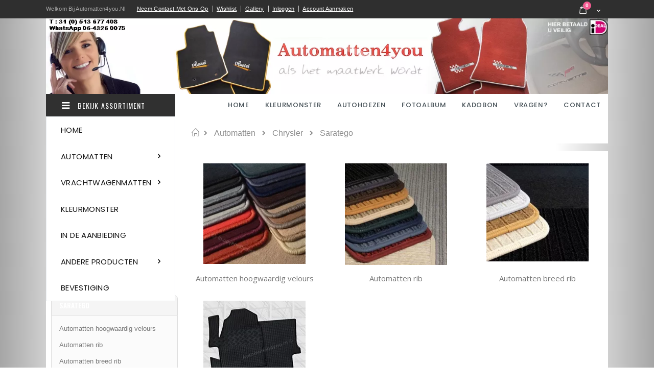

--- FILE ---
content_type: text/html; charset=UTF-8
request_url: https://www.automatten4you.nl/automatten/chrysler/saratego.html
body_size: 13823
content:
 <!doctype html><html lang="nl"><head ><!-- BEGIN (require.js) Block-(Magento\Framework\View\Element\Template) -->
<!-- END (require.js) Template-(/home/devauto/domains/automatten4you.nl/public_html/var/view_preprocessed/pub/static/vendor/magento/module-theme/view/frontend/templates/page/js/require_js.phtml) --> <meta charset="utf-8"/>
<meta name="title" content="Automatten Saratego"/>
<meta name="description" content="Mattenset Saratego van Zware Kwaliteit, met vele logo&#039;s"/>
<meta name="keywords" content="Automatten, automat, automattenset, pasvorm automatten, automatten op maat,automatten alfa, automatten mercedes, automaten volvo, automatten saab, automatten jaguar, automatten seat, automatten ferrari, automatten met logo"/>
<meta name="robots" content="INDEX,FOLLOW"/>
<meta name="viewport" content="width=device-width, initial-scale=1, maximum-scale=1.0, user-scalable=no"/>
<meta name="format-detection" content="telephone=no"/>
<title>Automatten Saratego</title>
<link rel="preload" as="style" href="/static/version1642516009/_cache/merged/244c17265408bdd55e1aa413d226cd0c.min.css" />
<link rel="preload" as="style" href="/static/version1642516009/frontend/Smartwave/automatten/nl_NL/css/styles-l.min.css" />
<link rel="preload" as="style" href="/static/version1642516009/frontend/Smartwave/automatten/nl_NL/css/print.min.css" />
<link rel="preload" as="style" href="/static/version1642516009/frontend/Smartwave/automatten/nl_NL/css/custom-theme.min.css" />
<link rel="preload" as="style" href="//fonts.googleapis.com/css?family=Shadows+Into+Light" />
<link rel="preload" as="style" href="//fonts.googleapis.com/css?family=Open+Sans%3A300%2C300italic%2C400%2C400italic%2C600%2C600italic%2C700%2C700italic%2C800%2C800italic&v1&subset=latin%2Clatin-ext" />
<link rel="preload" as="style" href="//fonts.googleapis.com/css?family=Oswald:300,400,700" />
<link rel="preload" as="style" href="//fonts.googleapis.com/css?family=Poppins:300,400,500,600,700" />
<link rel="preload" as="style" href="/media/porto/web/bootstrap/css/bootstrap.optimized.min.css" />
<link rel="preload" as="style" href="/media/porto/web/css/animate.optimized.css" />
<link rel="preload" as="style" href="/media/porto/web/css/header/type8.css" />
<link rel="preload" as="style" href="/media/porto/web/css/custom.css" />
<link rel="preload" as="style" href="/media/porto/configed_css/design_nl.css" />
<link rel="preload" as="style" href="/media/porto/configed_css/settings_nl.css" />
<link rel="preload" as="script" href="/static/version1642516009/_cache/merged/fc860b2a47ab898971fcc1aba37a3c2f.min.js" />
<link rel="preload" as="script" href="/static/version1642516009/frontend/Smartwave/automatten/nl_NL/jquery.min.js" />
<link rel="preload" as="script" href="/static/version1642516009/frontend/Smartwave/automatten/nl_NL/mage/dataPost.min.js" />
<link rel="preload" as="script" href="/static/version1642516009/frontend/Smartwave/automatten/nl_NL/mage/bootstrap.min.js" />
<link  rel="stylesheet" type="text/css"  media="all" href="https://www.automatten4you.nl/static/version1642516009/_cache/merged/244c17265408bdd55e1aa413d226cd0c.min.css" />
<link  rel="stylesheet" type="text/css"  media="screen and (min-width: 768px)" href="https://www.automatten4you.nl/static/version1642516009/frontend/Smartwave/automatten/nl_NL/css/styles-l.min.css" />
<link  rel="stylesheet" type="text/css"  media="print" href="https://www.automatten4you.nl/static/version1642516009/frontend/Smartwave/automatten/nl_NL/css/print.min.css" />
<link  rel="stylesheet" type="text/css"  media="all" href="https://www.automatten4you.nl/static/version1642516009/frontend/Smartwave/automatten/nl_NL/css/custom-theme.min.css" />

<link  rel="stylesheet" type="text/css" href="//fonts.googleapis.com/css?family=Shadows+Into+Light" />
<link  rel="icon" type="image/x-icon" href="https://www.automatten4you.nl/media/favicon/stores/1/favicon.gif" />
<link  rel="shortcut icon" type="image/x-icon" href="https://www.automatten4you.nl/media/favicon/stores/1/favicon.gif" />
<link  rel="canonical" href="https://www.automatten4you.nl/automatten/chrysler/saratego.html" />
<!--dXBuI1XQrVTFU4SsTbA3JPUX3LX6Tx8v-->

<!-- Global site tag (gtag.js) - Google Analytics -->



<meta name="google-site-verification" content="AyN5tsN10so2Hd7LLuzCQmUirNwuBlDzQU_XswQDsw8" /> <!-- BEGIN (head.additional) Block-(Magento\Framework\View\Element\Template) -->
 <!-- BEGIN (porto_custom_head) Block-(Smartwave\Porto\Block\Template) -->
   <link rel="stylesheet" href="//fonts.googleapis.com/css?family=Open+Sans%3A300%2C300italic%2C400%2C400italic%2C600%2C600italic%2C700%2C700italic%2C800%2C800italic&amp;v1&amp;subset=latin%2Clatin-ext" type="text/css" media="screen"/> <link href="//fonts.googleapis.com/css?family=Oswald:300,400,700" rel="stylesheet"><link href="//fonts.googleapis.com/css?family=Poppins:300,400,500,600,700" rel="stylesheet"><link rel="stylesheet" href="//fonts.googleapis.com/css?family=Open+Sans%3A300%2C300italic%2C400%2C400italic%2C600%2C600italic%2C700%2C700italic%2C800%2C800italic&amp;v1&amp;subset=latin%2Clatin-ext" type="text/css" media="screen"/> <link rel="stylesheet" type="text/css" media="all" href="https://www.automatten4you.nl/media/porto/web/bootstrap/css/bootstrap.optimized.min.css">  <link rel="stylesheet" type="text/css" media="all" href="https://www.automatten4you.nl/media/porto/web/css/animate.optimized.css">  <link rel="stylesheet" type="text/css" media="all" href="https://www.automatten4you.nl/media/porto/web/css/header/type8.css"><link rel="stylesheet" type="text/css" media="all" href="https://www.automatten4you.nl/media/porto/web/css/custom.css"><link rel="stylesheet" type="text/css" media="all" href="https://www.automatten4you.nl/media/porto/configed_css/design_nl.css"><link rel="stylesheet" type="text/css" media="all" href="https://www.automatten4you.nl/media/porto/configed_css/settings_nl.css"><!-- END (porto_custom_head) Template-(/home/devauto/domains/automatten4you.nl/public_html/var/view_preprocessed/pub/static/app/design/frontend/Smartwave/porto/Smartwave_Porto/templates/html/head.phtml) --><!-- BEGIN (bsscore_preprocessed_css) Block-(Bss\Core\Block\PreprocessedCss) -->
   <!--Custom Style--><!-- END (bsscore_preprocessed_css) Template-(/home/devauto/domains/automatten4you.nl/public_html/var/view_preprocessed/pub/static/app/code/Bss/Core/view/frontend/templates/preprocessed_css.phtml) --><!-- END (head.additional) Template-(/home/devauto/domains/automatten4you.nl/public_html/var/view_preprocessed/pub/static/vendor/magento/module-theme/view/frontend/templates/html/container.phtml) --></head><body data-container="body" data-mage-init='{"loaderAjax": {}, "loader": { "icon": "https://www.automatten4you.nl/static/version1642516009/frontend/Smartwave/automatten/nl_NL/images/loader-2.gif"}}' class="page-with-filter page-products categorypath-automatten-chrysler-saratego category-saratego  layout-1140 wide catalog-category-view page-layout-2columns-left"><!--  >> START Container : root <<  --><!--  >> START Container : after.body.start <<  --><!-- BEGIN (porto_newsletter_popup) Block-(Magento\Newsletter\Block\Subscribe) -->
 <!-- END (porto_newsletter_popup) Template-(/home/devauto/domains/automatten4you.nl/public_html/var/view_preprocessed/pub/static/app/design/frontend/Smartwave/porto/Magento_Newsletter/templates/subscribe_popup.phtml) --><!-- BEGIN (head.components) Block-(Magento\Framework\View\Element\Js\Components) -->
 <!-- BEGIN (sales_page_head_components) Block-(Magento\Framework\View\Element\Js\Components) -->
 <!-- END (sales_page_head_components) Template-(/home/devauto/domains/automatten4you.nl/public_html/var/view_preprocessed/pub/static/vendor/magento/module-sales/view/frontend/templates/js/components.phtml) --><!-- BEGIN (checkout_page_head_components) Block-(Magento\Framework\View\Element\Js\Components) -->
 <!-- END (checkout_page_head_components) Template-(/home/devauto/domains/automatten4you.nl/public_html/var/view_preprocessed/pub/static/vendor/magento/module-checkout/view/frontend/templates/js/components.phtml) --><!-- BEGIN (pagecache_page_head_components) Block-(Magento\Framework\View\Element\Js\Components) -->
 <!-- END (pagecache_page_head_components) Template-(/home/devauto/domains/automatten4you.nl/public_html/var/view_preprocessed/pub/static/vendor/magento/module-page-cache/view/frontend/templates/js/components.phtml) --><!-- BEGIN (bundle_checkout_page_head_components) Block-(Magento\Framework\View\Element\Js\Components) -->
 <!-- END (bundle_checkout_page_head_components) Template-(/home/devauto/domains/automatten4you.nl/public_html/var/view_preprocessed/pub/static/vendor/magento/module-bundle/view/frontend/templates/js/components.phtml) --><!-- BEGIN (reports_page_head_components) Block-(Magento\Framework\View\Element\Js\Components) -->
 <!-- END (reports_page_head_components) Template-(/home/devauto/domains/automatten4you.nl/public_html/var/view_preprocessed/pub/static/vendor/magento/module-reports/view/frontend/templates/js/components.phtml) --><!-- BEGIN (newsletter_head_components) Block-(Magento\Framework\View\Element\Js\Components) -->
 <!-- END (newsletter_head_components) Template-(/home/devauto/domains/automatten4you.nl/public_html/var/view_preprocessed/pub/static/vendor/magento/module-newsletter/view/frontend/templates/js/components.phtml) --><!-- BEGIN (wishlist_page_head_components) Block-(Magento\Framework\View\Element\Js\Components) -->
 <!-- END (wishlist_page_head_components) Template-(/home/devauto/domains/automatten4you.nl/public_html/var/view_preprocessed/pub/static/vendor/magento/module-wishlist/view/frontend/templates/js/components.phtml) --><!-- END (head.components) Template-(/home/devauto/domains/automatten4you.nl/public_html/var/view_preprocessed/pub/static/vendor/magento/module-catalog/view/base/templates/js/components.phtml) --><!-- BEGIN (cookie-status-check) Block-(Magento\Framework\View\Element\Template) -->
 <div id="cookie-status">The store will not work correctly in the case when cookies are disabled.</div>  <!-- END (cookie-status-check) Template-(/home/devauto/domains/automatten4you.nl/public_html/var/view_preprocessed/pub/static/vendor/magento/module-theme/view/frontend/templates/js/cookie_status.phtml) --><!-- BEGIN (js_cookies) Block-(Magento\Framework\View\Element\Js\Cookie) -->
 <!-- END (js_cookies) Template-(/home/devauto/domains/automatten4you.nl/public_html/var/view_preprocessed/pub/static/vendor/magento/module-theme/view/frontend/templates/js/cookie.phtml) --><!-- BEGIN (global_notices) Block-(Magento\Theme\Block\Html\Notices) -->
  <noscript><div class="message global noscript"><div class="content"><p><strong>JavaScript lijkt uitgeschakeld te zijn in jouw browser.</strong> <span> Zet Javascript aan in je browser voor de beste ervaring op onze site.</span></p></div></div></noscript>  <!-- END (global_notices) Template-(/home/devauto/domains/automatten4you.nl/public_html/var/view_preprocessed/pub/static/vendor/magento/module-theme/view/frontend/templates/html/notices.phtml) --><!-- BEGIN (cookie_notices) Block-(Magento\Cookie\Block\Html\Notices) -->
 <!-- END (cookie_notices) Template-(/home/devauto/domains/automatten4you.nl/public_html/var/view_preprocessed/pub/static/vendor/magento/module-cookie/view/frontend/templates/html/notices.phtml) --><!-- BEGIN (cookie_config) Block-(Magento\Framework\View\Element\Js\Cookie) -->
<!-- END (cookie_config) Template-(/home/devauto/domains/automatten4you.nl/public_html/var/view_preprocessed/pub/static/vendor/magento/module-cookie/view/base/templates/html/cookie.phtml) --><!-- BEGIN (logger) Block-(Magento\Ui\Block\Logger) -->
 <!-- END (logger) Template-(/home/devauto/domains/automatten4you.nl/public_html/var/view_preprocessed/pub/static/vendor/magento/module-ui/view/base/templates/logger.phtml) --><!-- BEGIN (theme.active.editor) Block-(Magento\Ui\Block\Wysiwyg\ActiveEditor) -->
<!-- END (theme.active.editor) Template-(/home/devauto/domains/automatten4you.nl/public_html/var/view_preprocessed/pub/static/vendor/magento/module-ui/view/base/templates/wysiwyg/active_editor.phtml) --><!-- BEGIN (login-as-customer-notice) Block-(Magento\Framework\View\Element\Template) -->
 <!-- END (login-as-customer-notice) Template-(/home/devauto/domains/automatten4you.nl/public_html/var/view_preprocessed/pub/static/vendor/magento/module-login-as-customer-frontend-ui/view/frontend/templates/html/notices.phtml) --><!-- BEGIN (ddg.checkout.tag) Block-(Dotdigitalgroup\Email\Block\Tracking) -->
 <!-- END (ddg.checkout.tag) Template-(/home/devauto/domains/automatten4you.nl/public_html/var/view_preprocessed/pub/static/vendor/dotmailer/dotmailer-magento2-extension/view/frontend/templates/email/tracking_code.phtml) --><!-- BEGIN (category_list_on_left) Block-(Smartwave\Porto\Block\Template) -->
   <!-- END (category_list_on_left) Template-(/home/devauto/domains/automatten4you.nl/public_html/var/view_preprocessed/pub/static/app/code/Smartwave/Megamenu/view/frontend/templates/onepagecategory/category_list.phtml) --><!-- BEGIN (porto_sidebar_sticky) Block-(Smartwave\Porto\Block\Template) -->
 <!-- END (porto_sidebar_sticky) Template-(/home/devauto/domains/automatten4you.nl/public_html/var/view_preprocessed/pub/static/app/design/frontend/Smartwave/porto/Smartwave_Porto/templates/html/sidebar_sticky.phtml) --><!--  >> END Container : after.body.start <<  --><!--  >> START Container : page.wrapper <<  --><div class="page-wrapper"><!--  >> START Container : global.notices <<  --><!--  >> END Container : global.notices <<  --><!-- BEGIN (porto_header) Block-(Smartwave\Porto\Block\Template) -->
 <header class="page-header type8 header-newskin" >  <style type="text/css"> .page-header.type8.header-newskin .panel .nav-toggle { float: left; margin-top: 6px; line-height: 29px; font-size: 12px; /*margin-left: 12px;*/ } .page-header.type8.header-newskin .panel .nav-toggle:before{font-size: 29px;} /*.page-header.type8.header-newskin .header.content .nav-toggle{display: none;}*/</style><div class="panel wrapper"><div class="panel header"><span data-action="toggle-nav" class="action nav-toggle"><span>Nav activeren</span></span> <!-- BEGIN (skip_to_content) Block-(Magento\Framework\View\Element\Template) -->
 <a class="action skip contentarea" href="#contentarea"><span> Ga direct door naar de inhoud</span></a><!-- END (skip_to_content) Template-(/home/devauto/domains/automatten4you.nl/public_html/var/view_preprocessed/pub/static/vendor/magento/module-theme/view/frontend/templates/html/skip.phtml) --> <!-- BEGIN (currency) Block-(Magento\Directory\Block\Currency) -->
  <!-- END (currency) Template-(/home/devauto/domains/automatten4you.nl/public_html/var/view_preprocessed/pub/static/app/design/frontend/Smartwave/porto/Magento_Directory/templates/currency.phtml) --> <!-- BEGIN (store_language) Block-(Magento\Store\Block\Switcher) -->
   <!-- END (store_language) Template-(/home/devauto/domains/automatten4you.nl/public_html/var/view_preprocessed/pub/static/app/design/frontend/Smartwave/porto/Magento_Store/templates/switch/languages.phtml) --> <ul class="header links"><!-- BEGIN (header) Block-(Magento\Theme\Block\Html\Header) -->
  <li class="greet welcome" data-bind="scope: 'customer'"><!-- ko if: customer().fullname --><span class="logged-in" data-bind="text: new String('Welkom, %1!').replace('%1', customer().fullname)"></span> <!-- /ko --><!-- ko ifnot: customer().fullname --><span class="not-logged-in" data-bind='html:"Welkom bij automatten4you.nl"'></span>  <!-- /ko --></li> <!-- END (header) Template-(/home/devauto/domains/automatten4you.nl/public_html/var/view_preprocessed/pub/static/vendor/magento/module-theme/view/frontend/templates/html/header.phtml) --><!-- BEGIN (custom_link) Block-(Smartwave\Porto\Block\Template) -->
 <li><a href="https://www.automatten4you.nl/contact">Neem contact met ons op</a></li> <li><a href="https://www.automatten4you.nl/wishlist">Wishlist</a></li><!-- END (custom_link) Template-(/home/devauto/domains/automatten4you.nl/public_html/var/view_preprocessed/pub/static/app/design/frontend/Smartwave/porto/Smartwave_Porto/templates/html/custom_link.phtml) --><!-- BEGIN (customer) Block-(Magento\Customer\Block\Account\Customer) -->
 <!-- END (customer) Template-(/home/devauto/domains/automatten4you.nl/public_html/var/view_preprocessed/pub/static/vendor/magento/module-customer/view/frontend/templates/account/customer.phtml) --><!-- BEGIN (catalog.compare.link) Block-(Magento\Framework\View\Element\Template) -->
  <li class="item link compare hide" data-bind="scope: 'compareProducts'" data-role="compare-products-link"><a class="action compare" title="Vergelijk producten" data-bind="attr: {'href': compareProducts().listUrl}, css: {'': !compareProducts().count}" ><em class="porto-icon-chart hidden-xs"></em> Vergelijk (<span class="counter qty" data-bind="text: compareProducts().countCaption"></span>)</a></li> <!-- END (catalog.compare.link) Template-(/home/devauto/domains/automatten4you.nl/public_html/var/view_preprocessed/pub/static/app/design/frontend/Smartwave/porto/Magento_Catalog/templates/product/compare/link.phtml) --><li><a href="https://www.automatten4you.nl/gallery/" id="idbAaspGhM" >Gallery</a></li><!-- BEGIN (authorization-link-login) Block-(Magento\Customer\Block\Account\AuthorizationLink) -->
 <li class="link authorization-link" data-label="of"><a href="https://www.automatten4you.nl/customer/account/login/" >Inloggen</a></li><!-- END (authorization-link-login) Template-(/home/devauto/domains/automatten4you.nl/public_html/var/view_preprocessed/pub/static/vendor/magento/module-customer/view/frontend/templates/account/link/authorization.phtml) --><li><a href="https://www.automatten4you.nl/customer/account/create/" id="idLPF0V0EG" >Account aanmaken</a></li></ul> <!-- BEGIN (minicart) Block-(Magento\Checkout\Block\Cart\Sidebar\Interceptor) -->
 <div data-block="minicart" class="minicart-wrapper"><a class="action showcart" href="https://www.automatten4you.nl/checkout/cart/" data-bind="scope: 'minicart_content'"><span class="text">Cart</span> <span class="counter qty empty" data-bind="css: { empty: !!getCartParam('summary_count') == false }, blockLoader: isLoading"><span class="counter-number"><!-- ko if: getCartParam('summary_count') --><!-- ko text: getCartParam('summary_count') --><!-- /ko --><!-- /ko --><!-- ko ifnot: getCartParam('summary_count') -->0<!-- /ko --></span> <span class="counter-label"><!-- ko i18n: 'items' --><!-- /ko --></span></span></a>  <div class="block block-minicart empty" data-role="dropdownDialog" data-mage-init='{"dropdownDialog":{ "appendTo":"[data-block=minicart]", "triggerTarget":".showcart", "timeout": "2000", "closeOnMouseLeave": false, "closeOnEscape": true, "triggerClass":"active", "parentClass":"active", "buttons":[]}}'><div id="minicart-content-wrapper" data-bind="scope: 'minicart_content'"><!-- ko template: getTemplate() --><!-- /ko --></div></div> </div><!-- END (minicart) Template-(/home/devauto/domains/automatten4you.nl/public_html/var/view_preprocessed/pub/static/app/design/frontend/Smartwave/porto/Magento_Checkout/templates/cart/minicart.phtml) --></div></div><div class="header content"><!-- BEGIN (logo) Block-(Magento\Theme\Block\Html\Header\Logo) -->
    <a class="logo" href="https://www.automatten4you.nl/" title="Automatten4you"> <!-- BEGIN (picture_0) Block-(Yireo\NextGenImages\Block\Picture) -->
  <picture> <source type="image/webp" srcset="https://www.automatten4you.nl/media/logo/stores/1/contact-automatten_1.webp"> <source type="image/png" srcset="https://www.automatten4you.nl/media/logo/stores/1/contact-automatten_1.png"><img src="https://www.automatten4you.nl/media/logo/stores/1/contact-automatten_1.png" alt="Automatten4you" width="170" height="175"  loading="lazy" /></picture><!-- END (picture_0) Template-(/home/devauto/domains/automatten4you.nl/public_html/var/view_preprocessed/pub/static/vendor/yireo/magento2-next-gen-images/view/frontend/templates/picture.phtml) --></a> <!-- END (logo) Template-(/home/devauto/domains/automatten4you.nl/public_html/var/view_preprocessed/pub/static/app/design/frontend/Smartwave/porto/Magento_Theme/templates/html/header/logo.phtml) -->  <span data-action="toggle-nav" class="action nav-toggle"><span>Nav activeren</span></span> <!-- BEGIN (top.search) Block-(Magento\Framework\View\Element\Template) -->
  <div class="block block-search"><div class="block block-title"><strong>Zoeken</strong></div><div class="block block-content"><form class="form minisearch" id="search_mini_form" action="https://www.automatten4you.nl/catalogsearch/result/" method="get"><div class="field search"><label class="label" for="search" data-role="minisearch-label"><span>Zoeken</span></label> <div class="control"><input id="search" data-mage-init='{"quickSearch":{ "formSelector":"#search_mini_form", "url":"https://www.automatten4you.nl/search/ajax/suggest/", "destinationSelector":"#search_autocomplete"} }' type="text" name="q" value="" placeholder="Search..." class="input-text" maxlength="128" role="combobox" aria-haspopup="false" aria-autocomplete="both" autocomplete="off"/><div id="search_autocomplete" class="search-autocomplete"></div><!-- BEGIN (advanced-search-link) Block-(Magento\Framework\View\Element\Template) -->
 <div class="nested"><a class="action advanced" href="https://www.automatten4you.nl/catalogsearch/advanced/" data-action="advanced-search">Geavanceerd zoeken</a></div><!-- END (advanced-search-link) Template-(/home/devauto/domains/automatten4you.nl/public_html/var/view_preprocessed/pub/static/vendor/magento/module-catalog-search/view/frontend/templates/advanced/link.phtml) --></div></div><div class="actions"><button type="submit" title="Zoeken" class="action search"><span>Zoeken</span></button></div></form></div></div><!-- END (top.search) Template-(/home/devauto/domains/automatten4you.nl/public_html/var/view_preprocessed/pub/static/app/design/frontend/Smartwave/porto/Magento_Search/templates/form.mini.phtml) --> <!-- BEGIN (custom_block) Block-(Smartwave\Porto\Block\Template) -->
<div class="custom-block"></div><!-- END (custom_block) Template-(/home/devauto/domains/automatten4you.nl/public_html/var/view_preprocessed/pub/static/app/design/frontend/Smartwave/porto/Smartwave_Porto/templates/html/header_custom_block.phtml) --></div><div class="menu-container"> <div class="container"><div class="menu-wrapper"><div class="drop-menu"><a href="javascript:void(0)"><em class="porto-icon-menu"></em> BEKIJK ASSORTIMENT</a> <!-- BEGIN (navigation.sections) Block-(Magento\Framework\View\Element\Template) -->
  <div class="sections nav-sections"> <div class="section-items nav-sections-items" data-mage-init='{"tabs":{"openedState":"active"}}'>  <div class="section-item-title nav-sections-item-title" data-role="collapsible"><a class="nav-sections-item-switch" data-toggle="switch" href="#store.menu">Menu</a></div><div class="section-item-content nav-sections-item-content" id="store.menu" data-role="content"><!-- BEGIN (store.menu) Block-(Magento\Framework\View\Element\Template) -->
 <!-- BEGIN (sw.topnav) Block-(Smartwave\Megamenu\Block\Topmenu) -->
    <nav class="navigation sw-megamenu side-megamenu" role="navigation"><ul>
    <li class="ui-menu-item level0">
        <a href="https://www.automatten4you.nl/" class="level-top"><span>Home</span></a>
    </li>
<li class="ui-menu-item level0 fullwidth parent "><div class="open-children-toggle"></div><a href="https://www.automatten4you.nl/automatten.html" class="level-top" title="Automatten"><span>Automatten</span></a><div class="level0 submenu"><div class="container"><div class="row"><ul class="subchildmenu col-md-12 mega-columns columns4"><li class="ui-menu-item level1 parent "><div class="open-children-toggle"></div><a href="https://www.automatten4you.nl/automatten/alfa-romeo.html" title="Alfa Romeo"><span>Alfa Romeo</span></a></li><li class="ui-menu-item level1 parent "><div class="open-children-toggle"></div><a href="https://www.automatten4you.nl/automatten/amerikaanse-merken.html" title="Amerikaanse merken"><span>Amerikaanse merken</span></a></li><li class="ui-menu-item level1 parent "><div class="open-children-toggle"></div><a href="https://www.automatten4you.nl/automatten/audi.html" title="Audi"><span>Audi</span></a></li><li class="ui-menu-item level1 parent "><div class="open-children-toggle"></div><a href="https://www.automatten4you.nl/automatten/bmw.html" title="BMW"><span>BMW</span></a></li><li class="ui-menu-item level1 parent "><div class="open-children-toggle"></div><a href="https://www.automatten4you.nl/automatten/chevrolet.html" title="Chevrolet"><span>Chevrolet</span></a></li><li class="ui-menu-item level1 parent "><div class="open-children-toggle"></div><a href="https://www.automatten4you.nl/automatten/chrysler.html" title="Chrysler"><span>Chrysler</span></a></li><li class="ui-menu-item level1 parent "><div class="open-children-toggle"></div><a href="https://www.automatten4you.nl/automatten/citroen.html" title="Citroën"><span>Citroën</span></a></li><li class="ui-menu-item level1 "><a href="https://www.automatten4you.nl/automatten/daewoo.html" title="Daewoo"><span>Daewoo</span></a></li><li class="ui-menu-item level1 parent "><div class="open-children-toggle"></div><a href="https://www.automatten4you.nl/automatten/daihatsu.html" title="Daihatsu"><span>Daihatsu</span></a></li><li class="ui-menu-item level1 parent "><div class="open-children-toggle"></div><a href="https://www.automatten4you.nl/automatten/ferrari.html" title="Ferrari"><span>Ferrari</span></a></li><li class="ui-menu-item level1 parent "><div class="open-children-toggle"></div><a href="https://www.automatten4you.nl/automatten/fiat.html" title="Fiat"><span>Fiat</span></a></li><li class="ui-menu-item level1 parent "><div class="open-children-toggle"></div><a href="https://www.automatten4you.nl/automatten/ford.html" title="Ford"><span>Ford</span></a></li><li class="ui-menu-item level1 parent "><div class="open-children-toggle"></div><a href="https://www.automatten4you.nl/automatten/honda.html" title="Honda"><span>Honda</span></a></li><li class="ui-menu-item level1 parent "><div class="open-children-toggle"></div><a href="https://www.automatten4you.nl/automatten/hyundai.html" title="Hyundai"><span>Hyundai</span></a></li><li class="ui-menu-item level1 parent "><div class="open-children-toggle"></div><a href="https://www.automatten4you.nl/automatten/jaguar.html" title="Jaguar / Daimler"><span>Jaguar / Daimler</span></a></li><li class="ui-menu-item level1 parent "><div class="open-children-toggle"></div><a href="https://www.automatten4you.nl/automatten/jeep.html" title="Jeep"><span>Jeep</span></a></li><li class="ui-menu-item level1 parent "><div class="open-children-toggle"></div><a href="https://www.automatten4you.nl/automatten/kia.html" title="Kia"><span>Kia</span></a></li><li class="ui-menu-item level1 parent "><div class="open-children-toggle"></div><a href="https://www.automatten4you.nl/automatten/lancia.html" title="Lancia"><span>Lancia</span></a></li><li class="ui-menu-item level1 "><a href="https://www.automatten4you.nl/automatten/lamborghini.html" title="Lamborghini"><span>Lamborghini</span></a></li><li class="ui-menu-item level1 parent "><div class="open-children-toggle"></div><a href="https://www.automatten4you.nl/automatten/land-rover.html" title="Land rover"><span>Land rover</span></a></li><li class="ui-menu-item level1 "><a href="https://www.automatten4you.nl/automatten/lotus.html" title="Lotus"><span>Lotus</span></a></li><li class="ui-menu-item level1 parent "><div class="open-children-toggle"></div><a href="https://www.automatten4you.nl/automatten/lexus.html" title="Lexus"><span>Lexus</span></a></li><li class="ui-menu-item level1 parent "><div class="open-children-toggle"></div><a href="https://www.automatten4you.nl/automatten/maserati.html" title="Maserati"><span>Maserati</span></a></li><li class="ui-menu-item level1 parent "><div class="open-children-toggle"></div><a href="https://www.automatten4you.nl/automatten/mazda-xedos.html" title="Mazda / Xedos"><span>Mazda / Xedos</span></a></li><li class="ui-menu-item level1 parent "><div class="open-children-toggle"></div><a href="https://www.automatten4you.nl/automatten/mercedes.html" title="Mercedes"><span>Mercedes</span></a></li><li class="ui-menu-item level1 parent "><div class="open-children-toggle"></div><a href="https://www.automatten4you.nl/automatten/mini.html" title="Mini"><span>Mini</span></a></li><li class="ui-menu-item level1 parent "><div class="open-children-toggle"></div><a href="https://www.automatten4you.nl/automatten/mitsubishi.html" title="Mitsubishi"><span>Mitsubishi</span></a></li><li class="ui-menu-item level1 parent "><div class="open-children-toggle"></div><a href="https://www.automatten4you.nl/automatten/nissan.html" title="Nissan"><span>Nissan</span></a></li><li class="ui-menu-item level1 parent "><div class="open-children-toggle"></div><a href="https://www.automatten4you.nl/automatten/opel.html" title="Opel"><span>Opel</span></a></li><li class="ui-menu-item level1 parent "><div class="open-children-toggle"></div><a href="https://www.automatten4you.nl/automatten/peugeot.html" title="Peugeot"><span>Peugeot</span></a></li><li class="ui-menu-item level1 parent "><div class="open-children-toggle"></div><a href="https://www.automatten4you.nl/automatten/porsche.html" title="Porsche"><span>Porsche</span></a></li><li class="ui-menu-item level1 parent "><div class="open-children-toggle"></div><a href="https://www.automatten4you.nl/automatten/renault.html" title="Renault"><span>Renault</span></a></li><li class="ui-menu-item level1 parent "><div class="open-children-toggle"></div><a href="https://www.automatten4you.nl/automatten/rover.html" title="Rover-MG"><span>Rover-MG</span></a></li><li class="ui-menu-item level1 parent "><div class="open-children-toggle"></div><a href="https://www.automatten4you.nl/automatten/saab.html" title="Saab"><span>Saab</span></a></li><li class="ui-menu-item level1 parent "><div class="open-children-toggle"></div><a href="https://www.automatten4you.nl/automatten/seat.html" title="Seat"><span>Seat</span></a></li><li class="ui-menu-item level1 parent "><div class="open-children-toggle"></div><a href="https://www.automatten4you.nl/automatten/skoda.html" title="Skoda"><span>Skoda</span></a></li><li class="ui-menu-item level1 "><a href="https://www.automatten4you.nl/automatten/in-de-aanbieding-11.html" title="In de Aanbieding !"><span>In de Aanbieding !</span></a></li><li class="ui-menu-item level1 parent "><div class="open-children-toggle"></div><a href="https://www.automatten4you.nl/automatten/smart.html" title="Smart"><span>Smart</span></a></li><li class="ui-menu-item level1 parent "><div class="open-children-toggle"></div><a href="https://www.automatten4you.nl/automatten/ssang-yong.html" title="Ssang Yong"><span>Ssang Yong</span></a></li><li class="ui-menu-item level1 parent "><div class="open-children-toggle"></div><a href="https://www.automatten4you.nl/automatten/subaru.html" title="Subaru"><span>Subaru</span></a></li><li class="ui-menu-item level1 parent "><div class="open-children-toggle"></div><a href="https://www.automatten4you.nl/automatten/suzuki.html" title="Suzuki"><span>Suzuki</span></a></li><li class="ui-menu-item level1 parent "><div class="open-children-toggle"></div><a href="https://www.automatten4you.nl/automatten/toyota.html" title="Toyota"><span>Toyota</span></a></li><li class="ui-menu-item level1 parent "><div class="open-children-toggle"></div><a href="https://www.automatten4you.nl/automatten/volvo.html" title="Volvo"><span>Volvo</span></a></li><li class="ui-menu-item level1 "><a href="https://www.automatten4you.nl/automatten/met-logo.html" title="Speciale logo's"><span>Speciale logo's</span></a></li></ul></div></div></div></li><li class="ui-menu-item level0 fullwidth parent "><div class="open-children-toggle"></div><a href="https://www.automatten4you.nl/vrachtwagenmatten.html" class="level-top" title="VrachtwagenMatten"><span>VrachtwagenMatten</span></a><div class="level0 submenu"><div class="container"><div class="row"><ul class="subchildmenu col-md-12 mega-columns columns4"><li class="ui-menu-item level1 "><a href="https://www.automatten4you.nl/vrachtwagenmatten/daf.html" title="DAF"><span>DAF</span></a></li><li class="ui-menu-item level1 "><a href="https://www.automatten4you.nl/vrachtwagenmatten/iveco.html" title="Iveco"><span>Iveco</span></a></li><li class="ui-menu-item level1 "><a href="https://www.automatten4you.nl/vrachtwagenmatten/m-a-n.html" title="M.A.N"><span>M.A.N</span></a></li><li class="ui-menu-item level1 "><a href="https://www.automatten4you.nl/vrachtwagenmatten/mercedes-benz.html" title="Mercedes Benz"><span>Mercedes Benz</span></a></li><li class="ui-menu-item level1 "><a href="https://www.automatten4you.nl/vrachtwagenmatten/renault.html" title="Renault"><span>Renault</span></a></li><li class="ui-menu-item level1 "><a href="https://www.automatten4you.nl/vrachtwagenmatten/scania.html" title="Scania"><span>Scania</span></a></li><li class="ui-menu-item level1 "><a href="https://www.automatten4you.nl/vrachtwagenmatten/volvo.html" title="Volvo"><span>Volvo</span></a></li></ul></div></div></div></li><li class="ui-menu-item level0 fullwidth "><a href="https://www.automatten4you.nl/kleurmonster.html" class="level-top" title="Kleurmonster"><span>Kleurmonster</span></a></li><li class="ui-menu-item level0 fullwidth "><a href="https://www.automatten4you.nl/in-de-aanbieding.html" class="level-top" title="In de Aanbieding"><span>In de Aanbieding</span></a></li><li class="ui-menu-item level0 fullwidth parent "><div class="open-children-toggle"></div><a href="https://www.automatten4you.nl/andere-producten.html" class="level-top" title="Andere producten"><span>Andere producten</span></a><div class="level0 submenu"><div class="container"><div class="row"><ul class="subchildmenu col-md-12 mega-columns columns4"><li class="ui-menu-item level1 "><a href="https://www.automatten4you.nl/andere-producten/sneeuwkettingen.html" title="Sneeuwkettingen"><span>Sneeuwkettingen</span></a></li><li class="ui-menu-item level1 "><a href="https://www.automatten4you.nl/andere-producten/veiligheid.html" title="Veiligheid"><span>Veiligheid</span></a></li><li class="ui-menu-item level1 "><a href="https://www.automatten4you.nl/andere-producten/toebehoren.html" title="Toebehoren"><span>Toebehoren</span></a></li><li class="ui-menu-item level1 "><a href="https://www.automatten4you.nl/andere-producten/kadobon.html" title="Kadobon"><span>Kadobon</span></a></li></ul></div></div></div></li><li class="ui-menu-item level0 fullwidth "><a href="https://www.automatten4you.nl/bevestiging.html" class="level-top" title="Bevestiging"><span>Bevestiging</span></a></li></ul></nav><!-- END (sw.topnav) Template-(/home/devauto/domains/automatten4you.nl/public_html/var/view_preprocessed/pub/static/app/design/frontend/Smartwave/porto/Smartwave_Megamenu/templates/topmenu.phtml) --><!-- END (store.menu) Template-(/home/devauto/domains/automatten4you.nl/public_html/var/view_preprocessed/pub/static/vendor/magento/module-theme/view/frontend/templates/html/container.phtml) --></div>  <div class="section-item-title nav-sections-item-title" data-role="collapsible"><a class="nav-sections-item-switch" data-toggle="switch" href="#store.links">Account</a></div><div class="section-item-content nav-sections-item-content" id="store.links" data-role="content"><!-- Account links --></div>  <div class="section-item-title nav-sections-item-title" data-role="collapsible"><a class="nav-sections-item-switch" data-toggle="switch" href="#store.settings">Instellingen</a></div><div class="section-item-content nav-sections-item-content" id="store.settings" data-role="content"><!-- BEGIN (store.settings) Block-(Magento\Framework\View\Element\Template) -->
 <!-- BEGIN (store.settings.language) Block-(Magento\Store\Block\Switcher) -->
   <!-- END (store.settings.language) Template-(/home/devauto/domains/automatten4you.nl/public_html/var/view_preprocessed/pub/static/app/design/frontend/Smartwave/porto/Magento_Store/templates/switch/languages.phtml) --><!-- BEGIN (store.settings.currency) Block-(Magento\Directory\Block\Currency) -->
  <!-- END (store.settings.currency) Template-(/home/devauto/domains/automatten4you.nl/public_html/var/view_preprocessed/pub/static/app/design/frontend/Smartwave/porto/Magento_Directory/templates/currency.phtml) --><!-- END (store.settings) Template-(/home/devauto/domains/automatten4you.nl/public_html/var/view_preprocessed/pub/static/vendor/magento/module-theme/view/frontend/templates/html/container.phtml) --></div></div></div><!-- END (navigation.sections) Template-(/home/devauto/domains/automatten4you.nl/public_html/var/view_preprocessed/pub/static/vendor/magento/module-theme/view/frontend/templates/html/sections.phtml) --></div><div class="custom-menu-block"><p><strong><a href="https://www.automatten4you.nl/">HOME </a><a href="/kleurmonster-47/kleurmonster.html">KLEURMONSTER</a> <a href="https://www.autohoezenonline.nl/" target="_blank" rel="noopener">AUTOHOEZEN</a> <a href="/gallery">FOTOALBUM</a> <a href="/andere-producten/kadobon.html">KADOBON</a> <a title="VRAGEN" href="/vragen">VRAGEN?</a>&nbsp;<a title="CONTACT" href="/contact">CONTACT</a></strong></p></div></div></div></div></header><!-- END (porto_header) Template-(/home/devauto/domains/automatten4you.nl/public_html/var/view_preprocessed/pub/static/app/design/frontend/Smartwave/automatten/Smartwave_Porto/templates/html/header.phtml) --><!--  >> START Container : page.top <<  --><!--  >> START Container : top.container <<  --><!--  >> END Container : top.container <<  --><!-- BEGIN (breadcrumbs) Block-(Magento\Theme\Block\Html\Breadcrumbs) -->
  <div class="breadcrumbs"><ul class="items"> <li class="item home"> <a href="https://www.automatten4you.nl/" title="Ga naar homepage">Home</a> </li>  <li class="item category367"> <a href="https://www.automatten4you.nl/automatten.html" title="">Automatten</a> </li>  <li class="item category9"> <a href="https://www.automatten4you.nl/automatten/chrysler.html" title="">Chrysler</a> </li>  <li class="item category233"> <strong>Saratego</strong> </li> </ul></div><!-- END (breadcrumbs) Template-(/home/devauto/domains/automatten4you.nl/public_html/var/view_preprocessed/pub/static/vendor/magento/module-theme/view/frontend/templates/html/breadcrumbs.phtml) --><!--  >> END Container : page.top <<  --><!--  >> START Container : main.content <<  --><main id="maincontent" class="page-main"><!-- BEGIN (skip_to_content.target) Block-(Magento\Framework\View\Element\Template) -->
 <a id="contentarea" tabindex="-1"></a><!-- END (skip_to_content.target) Template-(/home/devauto/domains/automatten4you.nl/public_html/var/view_preprocessed/pub/static/vendor/magento/module-theme/view/frontend/templates/html/skiptarget.phtml) --><!--  >> START Container : columns.top <<  --><!-- BEGIN (page.main.title) Block-(Magento\Theme\Block\Html\Title) -->
  <div class="page-title-wrapper"><h1 class="page-title"  id="page-title-heading"   aria-labelledby="page-title-heading&#x20;toolbar-amount" ><span class="base" data-ui-id="page-title-wrapper" >Saratego</span></h1><!-- BEGIN (rss.link) Block-(Magento\Catalog\Block\Category\Rss\Link) -->
 <!-- END (rss.link) Template-(/home/devauto/domains/automatten4you.nl/public_html/var/view_preprocessed/pub/static/vendor/magento/module-catalog/view/frontend/templates/category/rss.phtml) --></div><!-- END (page.main.title) Template-(/home/devauto/domains/automatten4you.nl/public_html/var/view_preprocessed/pub/static/vendor/magento/module-theme/view/frontend/templates/html/title.phtml) --><!--  >> START Container : page.messages <<  --><div class="page messages"><!-- BEGIN (ajax.message.placeholder) Block-(Magento\Framework\View\Element\Template) -->
 <div data-placeholder="messages"></div><!-- END (ajax.message.placeholder) Template-(/home/devauto/domains/automatten4you.nl/public_html/var/view_preprocessed/pub/static/vendor/magento/module-theme/view/frontend/templates/html/messages.phtml) --><!-- BEGIN (messages) Block-(Magento\Framework\View\Element\Messages) -->
 <div data-bind="scope: 'messages'"><!-- ko if: cookieMessages && cookieMessages.length > 0 --><div role="alert" data-bind="foreach: { data: cookieMessages, as: 'message' }" class="messages"><div data-bind="attr: { class: 'message-' + message.type + ' ' + message.type + ' message', 'data-ui-id': 'message-' + message.type }"><div data-bind="html: $parent.prepareMessageForHtml(message.text)"></div></div></div><!-- /ko --><!-- ko if: messages().messages && messages().messages.length > 0 --><div role="alert" data-bind="foreach: { data: messages().messages, as: 'message' }" class="messages"><div data-bind="attr: { class: 'message-' + message.type + ' ' + message.type + ' message', 'data-ui-id': 'message-' + message.type }"><div data-bind="html: $parent.prepareMessageForHtml(message.text)"></div></div></div><!-- /ko --></div><!-- END (messages) Template-(/home/devauto/domains/automatten4you.nl/public_html/var/view_preprocessed/pub/static/vendor/magento/module-theme/view/frontend/templates/messages.phtml) --></div><!--  >> END Container : page.messages <<  --><!--  >> START Container : category.view.container <<  --><div class="category-view"><!-- BEGIN (category.cms) Block-(Magento\Catalog\Block\Category\View) -->
  <!-- END (category.cms) Template-(/home/devauto/domains/automatten4you.nl/public_html/var/view_preprocessed/pub/static/vendor/magento/module-catalog/view/frontend/templates/category/cms.phtml) --></div><!--  >> END Container : category.view.container <<  --><!--  >> END Container : columns.top <<  --><!--  >> START Container : columns <<  --><div class="columns"><!--  >> START Container : main <<  --><div class="column main"><!--  >> START Container : content.top <<  --><!--  >> END Container : content.top <<  --><!--  >> START Container : content <<  --><!-- BEGIN (category_banner) Block-(Magento\Catalog\Block\Category\View) -->
 <!-- END (category_banner) Template-(/home/devauto/domains/automatten4you.nl/public_html/var/view_preprocessed/pub/static/app/design/frontend/Smartwave/porto/Magento_Catalog/templates/category/banner.phtml) --><input name="form_key" type="hidden" value="PWA3W7AB1wxzhqHp" /><!-- BEGIN (authentication-popup) Block-(Magento\Customer\Block\Account\AuthenticationPopup) -->
 <div id="authenticationPopup" data-bind="scope:'authenticationPopup', style: {display: 'none'}">  <!-- ko template: getTemplate() --><!-- /ko --></div><!-- END (authentication-popup) Template-(/home/devauto/domains/automatten4you.nl/public_html/var/view_preprocessed/pub/static/vendor/magento/module-customer/view/frontend/templates/account/authentication-popup.phtml) --><!-- BEGIN (customer.section.config) Block-(Magento\Customer\Block\SectionConfig) -->
 <!-- END (customer.section.config) Template-(/home/devauto/domains/automatten4you.nl/public_html/var/view_preprocessed/pub/static/vendor/magento/module-customer/view/frontend/templates/js/section-config.phtml) --><!-- BEGIN (customer.customer.data) Block-(Magento\Customer\Block\CustomerData) -->
 <!-- END (customer.customer.data) Template-(/home/devauto/domains/automatten4you.nl/public_html/var/view_preprocessed/pub/static/vendor/magento/module-customer/view/frontend/templates/js/customer-data.phtml) --><!-- BEGIN (customer.data.invalidation.rules) Block-(Magento\Customer\Block\CustomerScopeData) -->
 <!-- END (customer.data.invalidation.rules) Template-(/home/devauto/domains/automatten4you.nl/public_html/var/view_preprocessed/pub/static/vendor/magento/module-customer/view/frontend/templates/js/customer-data/invalidation-rules.phtml) --><!-- BEGIN (pageCache) Block-(Magento\PageCache\Block\Javascript) -->
 <!-- END (pageCache) Template-(/home/devauto/domains/automatten4you.nl/public_html/var/view_preprocessed/pub/static/vendor/magento/module-page-cache/view/frontend/templates/javascript.phtml) --><!-- BEGIN (amazon_config) Block-(Amazon\Core\Block\Config) -->
 <!-- END (amazon_config) Template-(/home/devauto/domains/automatten4you.nl/public_html/var/view_preprocessed/pub/static/vendor/amzn/amazon-pay-and-login-with-amazon-core-module/view/frontend/templates/config.phtml) --><!-- BEGIN (category.image) Block-(Magento\Catalog\Block\Category\View) -->
  <div class="category-image"><!-- BEGIN (picture_1) Block-(Yireo\NextGenImages\Block\Picture) -->
  <picture class="image"> <source type="image/webp" srcset="https://www.automatten4you.nl/media/catalog/category/Chrysler.webp"> <source type="image/jpg" srcset="https://www.automatten4you.nl/media/catalog/category/Chrysler.jpg"><img src="https://www.automatten4you.nl/media/catalog/category/Chrysler.jpg" alt="Saratego" title="Saratego" class="image"  loading="lazy" /></picture><!-- END (picture_1) Template-(/home/devauto/domains/automatten4you.nl/public_html/var/view_preprocessed/pub/static/vendor/yireo/magento2-next-gen-images/view/frontend/templates/picture.phtml) --></div><!-- END (category.image) Template-(/home/devauto/domains/automatten4you.nl/public_html/var/view_preprocessed/pub/static/vendor/magento/module-catalog/view/frontend/templates/category/image.phtml) --><!-- BEGIN (category_desc_main_column) Block-(Magento\Catalog\Block\Category\View) -->
 <!-- END (category_desc_main_column) Template-(/home/devauto/domains/automatten4you.nl/public_html/var/view_preprocessed/pub/static/app/design/frontend/Smartwave/porto/Magento_Catalog/templates/category/desc_main_column.phtml) --><!-- BEGIN (require-cookie) Block-(Magento\Cookie\Block\RequireCookie) -->
  <!-- END (require-cookie) Template-(/home/devauto/domains/automatten4you.nl/public_html/var/view_preprocessed/pub/static/vendor/magento/module-cookie/view/frontend/templates/require_cookie.phtml) --><!-- BEGIN (product.tooltip) Block-(Magento\Msrp\Block\Popup) -->
  <!-- END (product.tooltip) Template-(/home/devauto/domains/automatten4you.nl/public_html/var/view_preprocessed/pub/static/vendor/magento/module-msrp/view/frontend/templates/popup.phtml) --><!-- BEGIN (layer.category.products) Block-(Magento\Framework\View\Element\Template) -->
 <div id="layer-product-list"><!-- BEGIN (category.products) Block-(Magento\Catalog\Block\Category\View) -->
        <div class="products wrapper grid products-grid"><ol class="products list items product-items ">  <li class="item product product-item level-5"><div class="product-item-info">  <a href="https://www.automatten4you.nl/automatten/chrysler/saratego/saratego-velours.html" class="product photo product-item-photo"><span class="product-image-container"><!-- BEGIN (picture_2) Block-(Yireo\NextGenImages\Block\Picture) -->
  <picture> <source type="image/webp" srcset="/media/auto/level3_cat/velours.webp"> <source type="image/jpg" srcset="/media/auto/level3_cat/velours.jpg"><img src="/media/auto/level3_cat/velours.jpg" alt="Automatten hoogwaardig velours" width="200px" height="200px"  loading="lazy" /></picture><!-- END (picture_2) Template-(/home/devauto/domains/automatten4you.nl/public_html/var/view_preprocessed/pub/static/vendor/yireo/magento2-next-gen-images/view/frontend/templates/picture.phtml) --><br /><br /></span></a> <div class="product details product-item-details"><strong class="product name product-item-name"><a class="product-item-link" href="https://www.automatten4you.nl/automatten/chrysler/saratego/saratego-velours.html">Automatten hoogwaardig velours</a></strong></div></div></li>   <li class="item product product-item level-5"><div class="product-item-info">  <a href="https://www.automatten4you.nl/automatten/chrysler/saratego/saratego-rib.html" class="product photo product-item-photo"><span class="product-image-container"><!-- BEGIN (picture_3) Block-(Yireo\NextGenImages\Block\Picture) -->
  <picture> <source type="image/webp" srcset="/media/auto/level3_cat/rib.webp"> <source type="image/jpg" srcset="/media/auto/level3_cat/rib.jpg"><img src="/media/auto/level3_cat/rib.jpg" alt="Automatten rib" width="200px" height="200px"  loading="lazy" /></picture><!-- END (picture_3) Template-(/home/devauto/domains/automatten4you.nl/public_html/var/view_preprocessed/pub/static/vendor/yireo/magento2-next-gen-images/view/frontend/templates/picture.phtml) --><br /><br /></span></a> <div class="product details product-item-details"><strong class="product name product-item-name"><a class="product-item-link" href="https://www.automatten4you.nl/automatten/chrysler/saratego/saratego-rib.html">Automatten rib</a></strong></div></div></li>   <li class="item product product-item level-5"><div class="product-item-info">  <a href="https://www.automatten4you.nl/automatten/chrysler/saratego/saratego-breed-rib.html" class="product photo product-item-photo"><span class="product-image-container"><!-- BEGIN (picture_4) Block-(Yireo\NextGenImages\Block\Picture) -->
  <picture> <source type="image/webp" srcset="/media/auto/level3_cat/breed-rib.webp"> <source type="image/jpg" srcset="/media/auto/level3_cat/breed-rib.jpg"><img src="/media/auto/level3_cat/breed-rib.jpg" alt="Automatten breed rib" width="200px" height="200px"  loading="lazy" /></picture><!-- END (picture_4) Template-(/home/devauto/domains/automatten4you.nl/public_html/var/view_preprocessed/pub/static/vendor/yireo/magento2-next-gen-images/view/frontend/templates/picture.phtml) --><br /><br /></span></a> <div class="product details product-item-details"><strong class="product name product-item-name"><a class="product-item-link" href="https://www.automatten4you.nl/automatten/chrysler/saratego/saratego-breed-rib.html">Automatten breed rib</a></strong></div></div></li>   <li class="item product product-item level-5"><div class="product-item-info">  <a href="https://www.automatten4you.nl/automatten/chrysler/saratego/saratego-rubber.html" class="product photo product-item-photo"><span class="product-image-container"><!-- BEGIN (picture_5) Block-(Yireo\NextGenImages\Block\Picture) -->
  <picture> <source type="image/webp" srcset="/media/auto/level3_cat/rubber.webp"> <source type="image/jpg" srcset="/media/auto/level3_cat/rubber.jpg"><img src="/media/auto/level3_cat/rubber.jpg" alt="Automatten rubber" width="200px" height="200px"  loading="lazy" /></picture><!-- END (picture_5) Template-(/home/devauto/domains/automatten4you.nl/public_html/var/view_preprocessed/pub/static/vendor/yireo/magento2-next-gen-images/view/frontend/templates/picture.phtml) --><br /><br /></span></a> <div class="product details product-item-details"><strong class="product name product-item-name"><a class="product-item-link" href="https://www.automatten4you.nl/automatten/chrysler/saratego/saratego-rubber.html">Automatten rubber</a></strong></div></div></li> </ol></div><!-- END (category.products) Template-(/home/devauto/domains/automatten4you.nl/public_html/var/view_preprocessed/pub/static/app/design/frontend/Smartwave/automatten/Magento_Catalog/templates/category/products.phtml) --></div><!-- END (layer.category.products) Template-(/home/devauto/domains/automatten4you.nl/public_html/var/view_preprocessed/pub/static/app/code/Mageplaza/AjaxLayer/view/frontend/templates/products.phtml) --><!--  >> END Container : content <<  --><!--  >> START Container : content.aside <<  --><!--  >> END Container : content.aside <<  --><!--  >> START Container : content.bottom <<  --><!--  >> END Container : content.bottom <<  --></div><!--  >> END Container : main <<  --><!--  >> START Container : div.sidebar.main <<  --><div class="sidebar sidebar-main"><!--  >> START Container : sidebar.main <<  --><!-- BEGIN (category_leftnav) Block-(Smartwave\Porto\Block\Template) -->
   <div class="block-category-list"><div class="block-title"><strong>Saratego</strong></div><div class="block-content"><ol class="items"> <li class="item"><a href="https://www.automatten4you.nl/automatten/chrysler/saratego/saratego-velours.html">Automatten hoogwaardig velours</a></li>  <li class="item"><a href="https://www.automatten4you.nl/automatten/chrysler/saratego/saratego-rib.html">Automatten rib</a></li>  <li class="item"><a href="https://www.automatten4you.nl/automatten/chrysler/saratego/saratego-breed-rib.html">Automatten breed rib</a></li>  <li class="item"><a href="https://www.automatten4you.nl/automatten/chrysler/saratego/saratego-rubber.html">Automatten rubber</a></li> </ol></div></div> <!-- END (category_leftnav) Template-(/home/devauto/domains/automatten4you.nl/public_html/var/view_preprocessed/pub/static/app/design/frontend/Smartwave/porto/Mageplaza_LayeredNavigation/templates/layer/category_filter.phtml) --><!-- BEGIN (layer.catalog.leftnav) Block-(Magento\Framework\View\Element\Template) -->
 <div id="layered-filter-block-container" class="layered-filter-block-container"><!-- BEGIN (catalog.leftnav) Block-(Magento\LayeredNavigation\Block\Navigation) -->
   <div class="block filter" id="layered-filter-block" data-mage-init='{"collapsible":{"openedState": "active", "collapsible": true, "active": false, "collateral": { "openedState": "filter-active", "element": "body" } }}'><div id="ln_overlay" class="ln_overlay"><div class="loader"><img src="https://www.automatten4you.nl/static/version1642516009/frontend/Smartwave/automatten/nl_NL/images/loader-1.gif" alt="Loading..."></div></div><div class="block-title filter-title" data-count="0"><strong data-role="title">Winkelen per</strong></div><div class="block-content filter-content" data-mage-init='{"mpLayer": {"active":["id"],"params":{"id":"233"},"isCustomerLoggedIn":false,"isAjax":true,"slider":[]}}'><!-- BEGIN (catalog.navigation.state) Block-(Magento\LayeredNavigation\Block\Navigation\State) -->
   <!-- END (catalog.navigation.state) Template-(/home/devauto/domains/automatten4you.nl/public_html/var/view_preprocessed/pub/static/app/design/frontend/Smartwave/porto/Magento_LayeredNavigation/templates/layer/state.phtml) -->            <!--  >> START Container : layer.additional.info <<  --><!--  >> END Container : layer.additional.info <<  --></div></div><!-- END (catalog.leftnav) Template-(/home/devauto/domains/automatten4you.nl/public_html/var/view_preprocessed/pub/static/app/design/frontend/Smartwave/porto/Mageplaza_LayeredNavigation/templates/layer/view.phtml) --></div><!-- END (layer.catalog.leftnav) Template-(/home/devauto/domains/automatten4you.nl/public_html/var/view_preprocessed/pub/static/app/code/Mageplaza/AjaxLayer/view/frontend/templates/layer.phtml) --><!-- BEGIN (category_view_custom_block) Block-(Smartwave\Porto\Block\Template) -->
<!-- END (category_view_custom_block) Template-(/home/devauto/domains/automatten4you.nl/public_html/var/view_preprocessed/pub/static/app/design/frontend/Smartwave/porto/Magento_Catalog/templates/category/custom_block.phtml) --><!--  >> END Container : sidebar.main <<  --></div><!--  >> END Container : div.sidebar.main <<  --><!--  >> START Container : div.sidebar.additional <<  --><div class="sidebar sidebar-additional"><!--  >> START Container : sidebar.additional <<  --><div class="block">
<div class="block-title" style="word-spacing: normal;"><strong>Materiaal en mogelijkheden</strong></div>
<div class="block-content" style="word-spacing: normal;">
<ul style="word-spacing: normal;">
<li style="word-spacing: normal;"><a href="/automatten-productie" target="_self">De Productie</a></li>
<li style="word-spacing: normal;"><a href="/automatten-bedrukt" target="_self">Automatten met Print</a></li>
<li style="word-spacing: normal;"><a href="/automatten-afwerkrand" target="_self">Afwerkranden</a></li>
<li style="word-spacing: normal;"><a href="/automatten-met-logo" target="_self">Automatten met logo</a></li>
<li style="word-spacing: normal;"><a title="/bevestigingen - automatten4you" href="/bevestigingen" target="_self">Bevestigingen </a></li>
<li style="word-spacing: normal;"><a href="/automatten-pasvorm" target="_self"> De juiste pasvorm ??</a></li>
<li style="word-spacing: normal;"><a href="/automatten-digitaliseren" target="_self">Digitaliseren</a></li>
<li style="word-spacing: normal;"><a href="/automat-kleuren" target="_self">Kleuren</a></li>
<li style="word-spacing: normal;"><a title="Kofferbakmat" href="kofferbakmat" target="_self">Kofferbakmat</a></li>
<li style="word-spacing: normal;"><a title="rubbermatten voor in de auto" href="rubbermatten_auto">Rubbermatten </a></li>
<li style="word-spacing: normal;"><a title="/Verjaardagscadeau - Automatten4you" href="/verjaardag" target="_self">Verjaardagscadeau</a></li>
<li style="word-spacing: normal;"><a href="/Automatten-voor-bedrijven" target="_self">Voor Bedrijven</a></li>
<li style="word-spacing: normal;"><a href="/Automatten-voor-oldtimers" target="_self">Automatten Voor Oldtimers</a></li>
<li class="last" style="word-spacing: normal;"><a href="/vragen" target="_self">VRAGEN ??</a></li>
</ul>
</div>
</div>
<div class="block">
<div class="block-title"><strong>Informatie</strong></div>
<div class="block-content">
<ul>
<li><a title="/Over ons" href="/over-ons" target="_self">Over ons</a></li>
<li><a href="/ervaring" target="_self">Recensies <span class="fa fa-star checked"></span>
<span class="fa fa-star checked"></span>
<span class="fa fa-star checked"></span>
<span class="fa fa-star checked"></span>
<span class="fa fa-star checked"></span></a></li>
<li><a href="/automatten-online-bestellen" target="_self">Automatten online bestellen</a></li>
<li><a href="/Voorwaarden" target="_self">Voorwaarden</a></li>
<li><a href="/Verzenden" target="_self">Verzenden</a></li>
<li><a href="/Links" target="_self">Links</a></li>
<li class="last"><a title="Contact met automatten4you" href="/contact" target="_self">Neem contact op</a></li>
</ul>
</div>
</div><!--  >> END Container : sidebar.additional <<  --></div><!--  >> END Container : div.sidebar.additional <<  --></div><!--  >> END Container : columns <<  --></main><!--  >> END Container : main.content <<  --><!--  >> START Container : page.bottom.container <<  --><div class="page-bottom"><!--  >> START Container : page.bottom <<  --><!--  >> END Container : page.bottom <<  --></div><!--  >> END Container : page.bottom.container <<  --><!--  >> START Container : footer-container <<  --><footer class="page-footer"><!-- BEGIN (footer_block) Block-(Smartwave\Porto\Block\Template) -->
 <div class="footer"> <div class="footer-middle"><div class="container"> <div class="row"><div class="col-lg-3"><p><strong>Informatie</strong></p>
<p><span style="color: #ffffff;"><a title="Over ons" href="/over-ons" target="_self"><span style="color: #ffffff;">Over ons</span></a></span><br><a href="/automatten-online-bestellen" target="_self"><span style="color: #ffffff;"><span style="color: #ffffff;">Automatten online bestellen</span></span></a><br><span style="color: #ffffff;"><a title="Recensies" href="/ervaring" target="_self"><span style="color: #ffffff;">Recensies</span></a></span><br><span style="color: #ffffff;"><a title="Algemene voorwaarden" href="/voorwaarden" target="_self"><span style="color: #ffffff;">Algemene voorwaarden</span></a></span><br><span style="color: #ffffff;"><a title="Verzending" href="/verzenden" target="_self"><span style="color: #ffffff;">Verzenden</span></a></span><br><span style="color: #ffffff;"><a title="Contact" href="/contact" target="_self"><span style="color: #ffffff;">Contact</span></a></span>&nbsp;</p>
<p>&nbsp;<!-- BEGIN (picture_6) Block-(Yireo\NextGenImages\Block\Picture) -->
  <picture> <source type="image/webp" srcset="https://www.automatten4you.nl/media/wysiwyg/footer1.webp"> <source type="image/png" srcset="https://www.automatten4you.nl/media/wysiwyg/footer1.png"><img src="https://www.automatten4you.nl/media/wysiwyg/footer1.png" alt="" width="130" height="77" loading="lazy" ></picture><!-- END (picture_6) Template-(/home/devauto/domains/automatten4you.nl/public_html/var/view_preprocessed/pub/static/vendor/yireo/magento2-next-gen-images/view/frontend/templates/picture.phtml) --></p></div><div class="col-lg-3"><p><strong>Materiaal &amp; mogelijkheden</strong></p>
<p><strong></strong><span style="color: #ffffff;"><a title="Automatten4you afwerkranden" href="/automatten-afwerkrand" target="_self"><span style="color: #ffffff;">Afwerkranden<br /></span></a><a href="/automatten-met-logo" target="_self"><span style="color: #ffffff;">automatten met logo<br /></span></a><a href="/automatten-online-bestellen" target="_self"><span style="color: #ffffff;">Automatten online bestellen<br /></span></a><a title="bevestigingen - automatten4you" href="/bevestigingen" target="_self"><span style="color: #ffffff;">Bevestigingen<br /></span></a><a title="De automatten Productie van automatten4you" href="/automatten-productie" target="_self"><span style="color: #ffffff;">De Productie<br /></span></a><a href="/automatten-digitaliseren" target="_self"><span style="color: #ffffff;">Automatten Digitaliseren<br /></span></a><a title="Kleuren van Automatten4you" href="/automat-kleuren" target="_self"><span style="color: #ffffff;">Kleuren<br /></span></a><a title="Kofferbakmat" href="/kofferbakmat" target="_self"><span style="color: #ffffff;">Kofferbakmat<br /></span></a><a title="Pasvorm voor uw auto - Automatten4you" href="/pasvorm-automatten" target="_self"><span style="color: #ffffff;">Pasvorm automatten<br /></span></a><a title="Rubber automatten - Automatten4you" href="/rubbermatten_auto" target="_self"><span style="color: #ffffff;">Rubbermatten<br /></span></a><a title="Verjaardagscadeau - Automatten4you" href="/verjaardag" target="_self"><span style="color: #ffffff;">Verjaardagscadeau<br /></span></a><a href="/Automatten-voor-bedrijven" target="_self"><span style="color: #ffffff;">Voor Bedrijven<br /></span></a></span><a href="/automatten-voor-oldtimers" target="_self"><span style="color: #ffffff;">Automatten voor oldtimers</span><br /></a></p>
<p><strong><br /></strong></p></div><div class="col-lg-3"><p><strong>Contact gegevens</strong></p>
<p style="color: #ffffff;">Automatten4you.nl &nbsp;<br />Businesspark Friesland-West 23-B <br /> 8447 SL  Heerenveen<br /> Nederland<br />T: +31-513 677 408<br />F: +31-513 677 408<br /><a title="Contact" href="/contact" target="_self"><span style="color: #ffffff;">Stuur een bericht&nbsp;</span></a></p></div><div class="col-lg-3"><p><strong>Social media</strong></p>
<p><a title="Automatten4you@Facebook" href="https://www.facebook.com/automatten4you/" target="_blank" class="footer-fb-icon footer-social-icons">&nbsp;</a></p>
<p><strong><a title="Automatten4you@Twitter" href="https://www.twitter.com/automatten4you" target="_blank" class="footer-twitter-icon footer-social-icons">&nbsp;</p></div></div></div></div></div><a href="javascript:void(0)" id="totop"><em class="porto-icon-up-open"></em></a><!-- END (footer_block) Template-(/home/devauto/domains/automatten4you.nl/public_html/var/view_preprocessed/pub/static/app/design/frontend/Smartwave/porto/Smartwave_Porto/templates/html/footer.phtml) --></footer><!--  >> END Container : footer-container <<  --><!--  >> START Container : before.body.end <<  --><!-- BEGIN (frontend-storage-manager) Block-(Magento\Catalog\Block\FrontendStorageManager) -->
 <!-- END (frontend-storage-manager) Template-(/home/devauto/domains/automatten4you.nl/public_html/var/view_preprocessed/pub/static/vendor/magento/module-catalog/view/frontend/templates/frontend_storage_manager.phtml) --><!-- BEGIN (absolute_footer) Block-(Magento\Theme\Block\Html\Footer) -->
 <!-- END (absolute_footer) Template-(/home/devauto/domains/automatten4you.nl/public_html/var/view_preprocessed/pub/static/vendor/magento/module-theme/view/frontend/templates/html/absolute_footer.phtml) --><!-- BEGIN (emailCapture) Block-(Dotdigitalgroup\Email\Block\EmailCapture\EmailCapture) -->
 <!-- END (emailCapture) Template-(/home/devauto/domains/automatten4you.nl/public_html/var/view_preprocessed/pub/static/vendor/dotmailer/dotmailer-magento2-extension/view/frontend/templates/email/email_wbt_newsletter.phtml) --><!-- BEGIN (welpixel.quickview.initialize) Block-(WeltPixel\Quickview\Block\Initialize) -->
 <style type="text/css"> .mfp-iframe-holder .mfp-content{ max-width: 410px; } .weltpixel-quickview-catalog-product-view .product-info-main, .weltpixel-quickview-catalog-product-view .product.media, .weltpixel_quickview-catalog_product-view .product-info-main, .weltpixel_quickview-catalog_product-view .product.media{margin: 0;} .weltpixel-quickview-catalog-product-view .page-main, .weltpixel_quickview-catalog_product-view .page-main{}</style><!-- END (welpixel.quickview.initialize) Template-(/home/devauto/domains/automatten4you.nl/public_html/var/view_preprocessed/pub/static/app/code/WeltPixel/Quickview/view/frontend/templates/initialize.phtml) --><!--  >> END Container : before.body.end <<  --></div><!--  >> END Container : page.wrapper <<  --><!--  >> END Container : root <<  -->
<script> var BASE_URL = 'https\u003A\u002F\u002Fwww.automatten4you.nl\u002F'; var require = { 'baseUrl': 'https\u003A\u002F\u002Fwww.automatten4you.nl\u002Fstatic\u002Fversion1642516009\u002Ffrontend\u002FSmartwave\u002Fautomatten\u002Fnl_NL' };</script>
<script  type="text/javascript"  src="https://www.automatten4you.nl/static/version1642516009/_cache/merged/fc860b2a47ab898971fcc1aba37a3c2f.min.js"></script>
<script async src="https://www.googletagmanager.com/gtag/js?id=UA-12990804-2"></script>
<script>
  window.dataLayer = window.dataLayer || [];
  function gtag(){dataLayer.push(arguments);}
  gtag('js', new Date());

  gtag('config', 'UA-12990804-2');
</script>
<script type="text/javascript">
var porto_config = {
    paths: {
        'parallax': 'js/jquery.parallax.min',
        'owlcarousel': 'owl.carousel/owl.carousel',
        'owlcarousel_thumbs': 'owl.carousel/owl.carousel2.thumbs',
        'imagesloaded': 'Smartwave_Porto/js/imagesloaded',
        'packery': 'Smartwave_Porto/js/packery.pkgd',
        'floatelement': 'js/jquery.floatelement'
    },
    shim: {
        'parallax': {
          deps: ['jquery']
        },
        'owlcarousel': {
          deps: ['jquery']
        },        
        'owlcarousel_thumbs': {
          deps: ['jquery','owlcarousel']
        },    
        'packery': {
          deps: ['jquery','imagesloaded']
        },
        'floatelement': {
          deps: ['jquery']
        }
    }
};

require.config(porto_config);</script>
<script type="text/javascript">
require([
    'jquery'
], function ($) {
    $(document).ready(function(){
        $(".drop-menu > a").off("click").on("click", function(){
            if($(this).parent().children(".nav-sections").hasClass("visible")) {
                $(this).parent().children(".nav-sections").removeClass("visible");
                $(this).removeClass("active");
            }
            else {
                $(this).parent().children(".nav-sections").addClass("visible");
                $(this).addClass("active");
            }
        });
    });
 });</script>
<script type="text&#x2F;javascript">document.querySelector("#cookie-status").style.display = "none";</script>
<script type="text/x-magento-init">
    {
        "*": {
            "cookieStatus": {}
        }
    }</script>
<script type="text/x-magento-init">
    {
        "*": {
            "mage/cookies": {
                "expires": null,
                "path": "\u002F",
                "domain": ".www.automatten4you.nl",
                "secure": false,
                "lifetime": "3600"
            }
        }
    }</script>
<script>true</script>
<script>    require.config({
        map: {
            '*': {
                wysiwygAdapter: 'mage/adminhtml/wysiwyg/tiny_mce/tinymce4Adapter'
            }
        }
    });</script>
<script type="text/x-magento-init">
    {
        "*": {
            "Magento_Ui/js/core/app": {
                "components": {
                    "customer": {
                        "component": "Magento_Customer/js/view/customer"
                    }
                }
            }
        }
    }</script>
<script type="text/x-magento-init">
{"[data-role=compare-products-link]": {"Magento_Ui/js/core/app": {"components":{"compareProducts":{"component":"Magento_Catalog\/js\/view\/compare-products"}}}}}</script>
<script>
        window.checkout = {"shoppingCartUrl":"https:\/\/www.automatten4you.nl\/checkout\/cart\/","checkoutUrl":"https:\/\/www.automatten4you.nl\/checkout\/","updateItemQtyUrl":"https:\/\/www.automatten4you.nl\/checkout\/sidebar\/updateItemQty\/","removeItemUrl":"https:\/\/www.automatten4you.nl\/checkout\/sidebar\/removeItem\/","imageTemplate":"Magento_Catalog\/product\/image_with_borders","baseUrl":"https:\/\/www.automatten4you.nl\/","minicartMaxItemsVisible":3,"websiteId":"1","maxItemsToDisplay":10,"storeId":"1","storeGroupId":"1","customerLoginUrl":"https:\/\/www.automatten4you.nl\/customer\/account\/login\/","isRedirectRequired":false,"autocomplete":"off","captcha":{"user_login":{"isCaseSensitive":false,"imageHeight":50,"imageSrc":"","refreshUrl":"https:\/\/www.automatten4you.nl\/captcha\/refresh\/","isRequired":false,"timestamp":1768670077}}};</script>
<script type="text/x-magento-init">
    {
        "[data-block='minicart']": {
            "Magento_Ui/js/core/app": {"components":{"minicart_content":{"children":{"subtotal.container":{"children":{"subtotal":{"children":{"subtotal.totals":{"config":{"display_cart_subtotal_incl_tax":1,"display_cart_subtotal_excl_tax":0,"template":"Magento_Tax\/checkout\/minicart\/subtotal\/totals"},"children":{"subtotal.totals.msrp":{"component":"Magento_Msrp\/js\/view\/checkout\/minicart\/subtotal\/totals","config":{"displayArea":"minicart-subtotal-hidden","template":"Magento_Msrp\/checkout\/minicart\/subtotal\/totals"}}},"component":"Magento_Tax\/js\/view\/checkout\/minicart\/subtotal\/totals"}},"component":"uiComponent","config":{"template":"Magento_Checkout\/minicart\/subtotal"}}},"component":"uiComponent","config":{"displayArea":"subtotalContainer"}},"item.renderer":{"component":"uiComponent","config":{"displayArea":"defaultRenderer","template":"Magento_Checkout\/minicart\/item\/default"},"children":{"item.image":{"component":"Magento_Catalog\/js\/view\/image","config":{"template":"Magento_Catalog\/product\/image","displayArea":"itemImage"}},"checkout.cart.item.price.sidebar":{"component":"uiComponent","config":{"template":"Magento_Checkout\/minicart\/item\/price","displayArea":"priceSidebar"}}}},"extra_info":{"component":"uiComponent","config":{"displayArea":"extraInfo"}},"promotion":{"component":"uiComponent","config":{"displayArea":"promotion"}}},"config":{"itemRenderer":{"default":"defaultRenderer","simple":"defaultRenderer","virtual":"defaultRenderer"},"template":"Magento_Checkout\/minicart\/content"},"component":"Magento_Checkout\/js\/view\/minicart"}},"types":[]}        },
        "*": {
            "Magento_Ui/js/block-loader": "https://www.automatten4you.nl/static/version1642516009/frontend/Smartwave/automatten/nl_NL/images/loader-1.gif"
        }
    }</script>
<script type="text/javascript">
    require([
        'jquery',
        'Smartwave_Megamenu/js/sw_megamenu'
    ], function ($) {
        $(".sw-megamenu").swMegamenu();
    });</script>
<script type="text/x-magento-init">
    {
        "*": {
            "Magento_Ui/js/core/app": {
                "components": {
                        "messages": {
                            "component": "Magento_Theme/js/view/messages"
                        }
                    }
                }
            }
    }</script>
<script>window.authenticationPopup = {"autocomplete":"off","customerRegisterUrl":"https:\/\/www.automatten4you.nl\/customer\/account\/create\/","customerForgotPasswordUrl":"https:\/\/www.automatten4you.nl\/customer\/account\/forgotpassword\/","baseUrl":"https:\/\/www.automatten4you.nl\/"}</script>
<script type="text/x-magento-init">
        {
            "#authenticationPopup": {
                "Magento_Ui/js/core/app": {"components":{"authenticationPopup":{"component":"Magento_Customer\/js\/view\/authentication-popup","children":{"messages":{"component":"Magento_Ui\/js\/view\/messages","displayArea":"messages"},"captcha":{"component":"Magento_Captcha\/js\/view\/checkout\/loginCaptcha","displayArea":"additional-login-form-fields","formId":"user_login","configSource":"checkout"},"amazon-button":{"component":"Amazon_Login\/js\/view\/login-button-wrapper","sortOrder":"0","displayArea":"additional-login-form-fields","config":{"tooltip":"Securely login into our website using your existing Amazon details.","componentDisabled":true}}}}}}            },
            "*": {
                "Magento_Ui/js/block-loader": "https\u003A\u002F\u002Fwww.automatten4you.nl\u002Fstatic\u002Fversion1642516009\u002Ffrontend\u002FSmartwave\u002Fautomatten\u002Fnl_NL\u002Fimages\u002Floader\u002D1.gif"
            }
        }</script>
<script type="text/x-magento-init">
    {
        "*": {
            "Magento_Customer/js/section-config": {
                "sections": {"stores\/store\/switch":["*"],"stores\/store\/switchrequest":["*"],"directory\/currency\/switch":["*"],"*":["messages"],"customer\/account\/logout":["*","recently_viewed_product","recently_compared_product","persistent"],"customer\/account\/loginpost":["*"],"customer\/account\/createpost":["*"],"customer\/account\/editpost":["*"],"customer\/ajax\/login":["checkout-data","cart","captcha"],"catalog\/product_compare\/add":["compare-products"],"catalog\/product_compare\/remove":["compare-products"],"catalog\/product_compare\/clear":["compare-products"],"sales\/guest\/reorder":["cart"],"sales\/order\/reorder":["cart"],"checkout\/cart\/add":["cart","directory-data"],"checkout\/cart\/delete":["cart"],"checkout\/cart\/updatepost":["cart"],"checkout\/cart\/updateitemoptions":["cart"],"checkout\/cart\/couponpost":["cart"],"checkout\/cart\/estimatepost":["cart"],"checkout\/cart\/estimateupdatepost":["cart"],"checkout\/onepage\/saveorder":["cart","checkout-data","last-ordered-items"],"checkout\/sidebar\/removeitem":["cart"],"checkout\/sidebar\/updateitemqty":["cart"],"rest\/*\/v1\/carts\/*\/payment-information":["cart","last-ordered-items","instant-purchase"],"rest\/*\/v1\/guest-carts\/*\/payment-information":["cart"],"rest\/*\/v1\/guest-carts\/*\/selected-payment-method":["cart","checkout-data"],"rest\/*\/v1\/carts\/*\/selected-payment-method":["cart","checkout-data","instant-purchase"],"customer\/address\/*":["instant-purchase"],"customer\/account\/*":["instant-purchase"],"vault\/cards\/deleteaction":["instant-purchase"],"multishipping\/checkout\/overviewpost":["cart"],"paypal\/express\/placeorder":["cart","checkout-data"],"paypal\/payflowexpress\/placeorder":["cart","checkout-data"],"paypal\/express\/onauthorization":["cart","checkout-data"],"persistent\/index\/unsetcookie":["persistent"],"review\/product\/post":["review"],"wishlist\/index\/add":["wishlist"],"wishlist\/index\/remove":["wishlist"],"wishlist\/index\/updateitemoptions":["wishlist"],"wishlist\/index\/update":["wishlist"],"wishlist\/index\/cart":["wishlist","cart"],"wishlist\/index\/fromcart":["wishlist","cart"],"wishlist\/index\/allcart":["wishlist","cart"],"wishlist\/shared\/allcart":["wishlist","cart"],"wishlist\/shared\/cart":["cart"],"braintree\/paypal\/placeorder":["cart","checkout-data"],"braintree\/googlepay\/placeorder":["cart","checkout-data"],"weltpixel_quickview\/index\/updatecart":["cart"]},
                "clientSideSections": ["checkout-data","cart-data","chatData"],
                "baseUrls": ["https:\/\/www.automatten4you.nl\/"],
                "sectionNames": ["messages","customer","compare-products","last-ordered-items","cart","directory-data","captcha","instant-purchase","loggedAsCustomer","persistent","review","wishlist","chatData","recently_viewed_product","recently_compared_product","product_data_storage","paypal-billing-agreement"]            }
        }
    }</script>
<script type="text/x-magento-init">
    {
        "*": {
            "Magento_Customer/js/customer-data": {
                "sectionLoadUrl": "https\u003A\u002F\u002Fwww.automatten4you.nl\u002Fcustomer\u002Fsection\u002Fload\u002F",
                "expirableSectionLifetime": 60,
                "expirableSectionNames": ["cart","persistent"],
                "cookieLifeTime": "3600",
                "updateSessionUrl": "https\u003A\u002F\u002Fwww.automatten4you.nl\u002Fcustomer\u002Faccount\u002FupdateSession\u002F"
            }
        }
    }</script>
<script type="text/x-magento-init">
    {
        "*": {
            "Magento_Customer/js/invalidation-processor": {
                "invalidationRules": {
                    "website-rule": {
                        "Magento_Customer/js/invalidation-rules/website-rule": {
                            "scopeConfig": {
                                "websiteId": "1"
                            }
                        }
                    }
                }
            }
        }
    }</script>
<script type="text/x-magento-init">
    {
        "body": {
            "pageCache": {"url":"https:\/\/www.automatten4you.nl\/page_cache\/block\/render\/id\/233\/","handles":["default","catalog_category_view","catalog_category_view_type_layered","catalog_category_view_id_233"],"originalRequest":{"route":"catalog","controller":"category","action":"view","uri":"\/automatten\/chrysler\/saratego.html"},"versionCookieName":"private_content_version"}        }
    }</script>
<script type="text/x-magento-init">
    {
        "body": {
            "requireCookie": {"noCookieUrl":"https:\/\/www.automatten4you.nl\/cookie\/index\/noCookies\/","triggers":[".action.towishlist"],"isRedirectCmsPage":true}        }
    }</script>
<script type="text/javascript">
    require([
        'jquery'
    ], function ($) {
        $("#layered-filter-block").before($(".block.block-category-list"));
    });</script>
<script>
                require([
                    'jquery'
                ], function ($) {
                    $('#layered-filter-block').addClass('filter-no-options');
                });</script>
<script type="text/x-magento-init">
        {
            "*": {
                "Magento_Ui/js/core/app": {
                    "components": {
                        "storage-manager": {
                            "component": "Magento_Catalog/js/storage-manager",
                            "appendTo": "",
                            "storagesConfiguration" : {"recently_viewed_product":{"requestConfig":{"syncUrl":"https:\/\/www.automatten4you.nl\/catalog\/product\/frontend_action_synchronize\/"},"lifetime":"1000","allowToSendRequest":null},"recently_compared_product":{"requestConfig":{"syncUrl":"https:\/\/www.automatten4you.nl\/catalog\/product\/frontend_action_synchronize\/"},"lifetime":"1000","allowToSendRequest":null},"product_data_storage":{"updateRequestConfig":{"url":"https:\/\/www.automatten4you.nl\/rest\/nl\/V1\/products-render-info"},"requestConfig":{"syncUrl":"https:\/\/www.automatten4you.nl\/catalog\/product\/frontend_action_synchronize\/"},"allowToSendRequest":null}}                        }
                    }
                }
            }
        }</script>
<script>
    requirejs(['jquery', 'weltpixel_quickview' ],
        function   ($, quickview) {
            $(document).ready(function() {
                $('.weltpixel-quickview').bind('click', function() {
                    var prodUrl = $(this).attr('data-quickview-url');
                    if (prodUrl.length) {
                        quickview.displayContent(prodUrl);
                        return false;
                    }
                });
            });
        });

    window.weltpixel_quickview = {"baseUrl":"https:\/\/www.automatten4you.nl\/","closeSeconds":"5","showMiniCart":"1","showShoppingCheckoutButtons":"1"};</script>
<script defer src="https://static.cloudflareinsights.com/beacon.min.js/vcd15cbe7772f49c399c6a5babf22c1241717689176015" integrity="sha512-ZpsOmlRQV6y907TI0dKBHq9Md29nnaEIPlkf84rnaERnq6zvWvPUqr2ft8M1aS28oN72PdrCzSjY4U6VaAw1EQ==" data-cf-beacon='{"version":"2024.11.0","token":"800055a85dc547f1a3c262d225233575","r":1,"server_timing":{"name":{"cfCacheStatus":true,"cfEdge":true,"cfExtPri":true,"cfL4":true,"cfOrigin":true,"cfSpeedBrain":true},"location_startswith":null}}' crossorigin="anonymous"></script>
</body></html>

--- FILE ---
content_type: text/css
request_url: https://www.automatten4you.nl/media/porto/web/css/header/type8.css
body_size: 2619
content:
.page-header.type8:not(.header-newskin) .header.content{background-color:#08c}
.page-header.type8:not(.header-newskin) .minicart-wrapper{position:absolute;top:50%;right:15px;margin-top:-20px}
.page-header.type8:not(.header-newskin) .minicart-wrapper .action.showcart:before,.page-header.type8:not(.header-newskin) .minicart-wrapper .action.showcart.active:before{color:#fff}
.page-header.type8:not(.header-newskin) .minicart-wrapper .action.showcart .counter.qty{color:#000}

@media only screen and (max-width:767px){
    .page-header.type8:not(.header-newskin) .nav-toggle{float:right}
    .page-header.type8:not(.header-newskin) .logo{height:40px;float:left;margin:10px 0}
    .page-header.type8:not(.header-newskin) .logo img{max-width:100%;max-height:100%;width:auto}
    .page-header.type8:not(.header-newskin) .minicart-wrapper{position:relative;top:auto;right:auto;left:auto;margin:10px 0;float:right}
    .page-header.type8:not(.header-newskin) .block-search{float:none;margin-bottom:0}
    .page-header.type8:not(.header-newskin) .block-search .label{float:right;margin:10px 0;line-height:40px;margin-right:10px}
    .page-header.type8:not(.header-newskin) .block-search .label:before{color:#fff}
    .page-header.type8:not(.header-newskin) .custom-block{display:none}
    .page-header.type8:not(.header-newskin) .sw-megamenu.navigation.side-megamenu{display:block}
    .page-header.type8:not(.header-newskin) .nav-toggle:before{color:#fff}
    .page-header.type8:not(.header-newskin) .custom-menu-block,.page-header.type8:not(.header-newskin) .drop-menu>a{display:none}
}
@media all and (min-width:768px),print{
    .page-header.type8:not(.header-newskin){background-color:transparent;color:#777;border:0}
    .page-header.type8:not(.header-newskin)>.panel.wrapper{background-color:transparent;color:#777}
    .page-header.type8:not(.header-newskin) .panel.header .switcher{border-left:1px solid #ccc;padding:0 15px}
    .page-header.type8:not(.header-newskin) .panel.header .switcher:first-child{border-left:0;padding-left:0}
    .page-header.type8:not(.header-newskin) .panel.header .switcher:last-child{padding-right:0}
    .page-header.type8:not(.header-newskin) .panel.header .header.links>li>a{color:#777}
    .page-header.type8:not(.header-newskin) .panel.header .header.links>li>a:hover{color:#777}
    .page-header.type8:not(.header-newskin) .menu-wrapper{position:relative;background-color:#fff;border-bottom:1px solid #eee}
    .page-header.type8:not(.header-newskin) .block-search input{background-color:#fff;color:#777;border-color:#ccc;height:32px}
    .page-header.type8:not(.header-newskin) .block-search .action.search{border-left:1px solid #ccc;padding:0 10px;height:32px;line-height:32px}
    .page-header.type8:not(.header-newskin) .block-search .action.search:focus:before{color:#777}
    .page-header.type8:not(.header-newskin) .block-search .action.search:before,.page-header.type8:not(.header-newskin) .block-search .action.search:hover:before{color:#777}
    .page-header.type8:not(.header-newskin) .block-search .action.search:hover{border-left-width:1px}
    .page-header.type8:not(.header-newskin) .custom-block{height:40px;line-height:40px;position:absolute;top:50%;right:60px;margin-top:-20px;font-size:14px;color:#fff}
    .page-header.type8:not(.header-newskin) .custom-block>*{display:inline-block;vertical-align:middle;color:#fff}
    .page-header.type8:not(.header-newskin) .custom-block>a{font-size:12px}
    .page-header.type8:not(.header-newskin) .nav-sections{transition:.3s all}
    .page-header.type8:not(.header-newskin) .nav-sections.visible{visibility:visible;opacity:1;background-color:#fff}
    .page-header.type8.sticky-header:not(.header-newskin) .menu-container{position:fixed;width:100%;top:0;left:0;z-index:200;background-color:#fff;box-shadow:0 1px 2px rgba(0,0,0,0.15)}
    .page-header.type8.sticky-header:not(.header-newskin) .menu-wrapper{position:relative}
    .page-header.type8.sticky-header:not(.header-newskin) .navigation{padding:0}
    .page-header.type8.sticky-header:not(.header-newskin) .navigation li.level0>.level-top{padding:0 5px;line-height:41px}
    .page-header.type8.sticky-header:not(.header-newskin) .navigation li.level0.parent>a:after{line-height:41px}
    .page-header.type8.sticky-header:not(.header-newskin) .navigation li.level0>a>span.cat-label{top:-1px}
    .page-header.type8.sticky-header:not(.header-newskin) .sticky-logo{margin-left:15px}
    .page-header.type8.sticky-header:not(.header-newskin) .sticky-logo .logo img{margin-top:5px;margin-right:0}
    .page-header.type8.sticky-header:not(.header-newskin) .nav-sections{position:absolute !important;top:100% !important;left:15px !important;width:100% !important;width:calc(100% - 30px) !important;box-shadow:0 0 20px rgba(0,0,0,0.4);padding:0 !important}
    .page-header.type8.sticky-header:not(.header-newskin) .minicart-wrapper .action.showcart:before,.page-header.type8.sticky-header:not(.header-newskin) .minicart-wrapper .action.showcart.active:before{color:#000}
    .page-header.type8.sticky-header:not(.header-newskin) .minicart-wrapper .action.showcart .counter.qty{color:#fff}
}

.page-header.type8.header-newskin .header.content {
    background-color: #fff;
}
.page-header.type8.header-newskin .minicart-wrapper {
    position: absolute;
    top: 50%;
    right: 15px;
    margin-top: -16px;
}
.page-header.type8.header-newskin .minicart-wrapper .action.showcart {color: #fff;}
.page-header.type8.header-newskin .minicart-wrapper .action.showcart:before,
.page-header.type8.header-newskin .minicart-wrapper .action.showcart.active:before {
    color: #fff;
}
.page-header.type8.header-newskin .minicart-wrapper .action.showcart .counter.qty {
    right: 18px;
    margin-top: -18px;
    background-color: #f45b91;
}
.page-header.type8.header-newskin .minicart-wrapper .block-minicart {right: -15px;}
.page-header.type8.header-newskin .sticky-header .minicart-wrapper .action.showcart {color: #999;}
.page-header.type8.header-newskin .sticky-header .minicart-wrapper .action.showcart:before, .page-header.type8.header-newskin .sticky-header .minicart-wrapper .action.showcart.active:before {color: #465157;}
.page-header.type8.header-newskin .menu-wrapper:after {
    content: "";
    display: table;
    clear: both;
}
.page-header.type8.header-newskin .sticky-header .drop-menu {
    margin-left: 20px;
}
.page-header.type8.header-newskin :not(.sticky-header) .minicart-wrapper .block-minicart:before {
    right: 51px;
}
.page-header.type8.header-newskin :not(.sticky-header) .minicart-wrapper .block-minicart:after {
    right: 50px;
}
.page-header.type8.header-newskin .sticky-header .minicart-wrapper {
    width: auto;
}
.page-header.type8.header-newskin .sticky-header .minicart-wrapper .action.showcart {
    padding-right: 5px;
}
.page-header.type8.header-newskin .sticky-header .minicart-wrapper .action.showcart:after {
    display: none;
}
.page-header.type8.header-newskin .sticky-header .minicart-wrapper .action.showcart .counter.qty {
    right: 0;
}
.page-header.type8.header-newskin .nav-toggle {
    float: right;
}
.page-header.type8.header-newskin .block-search .action.search:before {
    content: '\e884';
}
@media (min-width: 768px) {
    .page-header.type8.header-newskin {
        background-color: transparent;
        color: #999;
        border: 0;
    }
    .page-header.type8.header-newskin .logo {
        margin: 30px 0;
    }
    .page-header.type8.header-newskin >.panel.wrapper {
        background-color: transparent;
        color: #999;
        letter-spacing: 0.025em;
    }
    .page-header.type8.header-newskin .panel.header .switcher {
        padding: 0 30px 0 0;
        text-transform: uppercase;
    }
    .page-header.type8.header-newskin .header.content {
        padding: 0 30px;
    }
    .page-header.type8.header-newskin .header.content {
        max-width: 690px;
    }
    .page-header.type8 .header.panel > .header.links {
        float: none;
        text-align: right;
        display: block;
    }
    .page-header.type8 .header.panel > .header.links > li.compare {
        float: left;
    }
    .page-header.type8 .header.panel > .header.links > li.compare > a {
        padding-left: 0;
    }
    .page-header.type8.header-newskin .panel.header .header.links > li > a {
        color: #999;
        border:none;
    }
    .page-header.type8.header-newskin .header .custom-block {
        position: absolute;
        top: 50%;
        right: 100px;
        margin-top: -21px;
        display: inline-block;
        text-align: left;
        font-size: 11px;
        height: 42px;
        line-height: 1;
        border-right: solid 1px #e4417b;
        padding-right: 35px;
        margin-right: 15px;
    }
    .page-header.type8.header-newskin .block-search {max-width: 420px;border-radius: 20px;overflow: hidden}
    .page-header.type8.header-newskin .block-search input {
        background-color: #fff;
        color: #777;
        border-color: #ccc;
        height: 38px;
    }
    .page-header.type8.header-newskin .block-search .action.search {
        border-left: 1px solid #ccc;
        padding: 0 10px;
        height: 38px;
        line-height: 38px;
    }
    .page-header.type8.header-newskin .block-search .action.search:before, .page-header.type8.header-newskin .block-search .action.search:hover:before {
        color: #999;
    }
    .page-header.type8.header-newskin .minicart-wrapper {right: 30px;}
    .page-header.type8.header-newskin .menu-wrapper {
        position: relative;
        background-color: #fff;
    }
    .page-header.type8.header-newskin .sticky-header .menu-container {
        position: fixed;
        width: 100%;
        top: 0;
        left: 0;
        z-index: 200;
        background-color: #fff;
        box-shadow: 0 1px 2px rgba(0,0,0,0.15);
    }
    .page-header.type8.header-newskin .sticky-header .sticky-logo {
        margin-left: 15px;
    }
    .page-header.type8.header-newskin .sticky-header .sticky-logo .logo img {
        margin-top: 5px;
        margin-right: 0;
    }
    .page-header.type8.header-newskin .sticky-header .nav-sections {
        position: absolute !important;
        top: 100% !important;
    }
    .page-header.type8.header-newskin .nav-sections.visible {
        visibility: visible;
        opacity: 1;
    }
    header.page-header.type8.header-newskin .sticky-header .navigation li.level0>.level-top {
        padding: 6px 10px;
    }
    header.page-header.type8.header-newskin .sticky-header .navigation {padding: 0;}
    .page-header.type8.header-newskin .navigation .level0 > .level-top {
        padding: 4.3px 10px;
        font-family: 'Poppins';
        font-size: 15px;
    }
    .page-header.type8.header-newskin .navigation .level0:not(:first-child) > .level-top {
        border-top: #e6ebee solid 1px !important;
    }
    .page-header.type8.header-newskin .drop-menu {
        min-width: 0;
        width: 23%;
        padding: 0;
    }
    .page-header.type8.header-newskin .drop-menu>a {
        text-transform: uppercase;
        font-size: 14px;
        letter-spacing: 0.075em;
        font-family: 'Oswald';
        font-weight: 400;
        padding: 12px 26px;
    }
    .page-header.type8.header-newskin .drop-menu>a:hover {background-color:#303030;}
    .page-header.type8.header-newskin .drop-menu>a em {
        margin-right: 7px;
        font-size: 18px;
    }
    .page-header.type8.header-newskin .drop-menu .nav-sections {
        border: #e6ebee solid 1px;
        box-shadow: none;
        padding: 0 8px;
        width: 100%;
        left: 0;
    }
    .cms-index-index .page-header.type8.header-newskin .drop-menu .nav-sections {
        padding: 0 8px !important;
    }
    .page-header.type8.header-newskin .drop-menu+.custom-menu-block {
        float: right;
        line-height: 43px;
    }
    .page-header.type8.header-newskin .drop-menu+.custom-menu-block a {
        padding: 0 14px;
        font-size: 13px;
        font-family: 'Poppins';
        font-weight: 500;
        color: #465157;
        letter-spacing: 0.05em;
    }
    .page-header.type8.header-newskin.sticky-header .drop-menu+.custom-menu-block {
        margin-right: 90px;
    }
    .page-header.type8.header-newskin.sticky-header .menu-container{position:fixed;width:100%;top:0;left:0;z-index:200;background-color:#fff;box-shadow:0 1px 2px rgba(0,0,0,0.15)}
    .page-header.type8.header-newskin.sticky-header .menu-wrapper{position:relative}
    .page-header.type8.header-newskin.sticky-header .navigation{padding:0}
    .page-header.type8.header-newskin.sticky-header .navigation li.level0>.level-top{padding:0 5px;line-height:41px}
    .page-header.type8.header-newskin.sticky-header .navigation li.level0.parent>a:after{line-height:41px}
    .page-header.type8.header-newskin.sticky-header .navigation li.level0>a>span.cat-label{top:-1px}
    .page-header.type8.header-newskin.sticky-header .sticky-logo{margin-left:15px}
    .page-header.type8.header-newskin.sticky-header .sticky-logo .logo img{margin-top:5px;margin-right:0}
    .page-header.type8.header-newskin.sticky-header .nav-sections{position:absolute !important;top:100% !important;left:15px !important;width:100% !important;width:calc(100% - 30px) !important;box-shadow:0 0 20px rgba(0,0,0,0.4);padding:0 !important}
    .page-header.type8.header-newskin.sticky-header .minicart-wrapper .action.showcart:before,.page-header.type8.sticky-header:not(.header-newskin) .minicart-wrapper .action.showcart.active:before{color:#000}
    .page-header.type8.header-newskin.sticky-header .minicart-wrapper .action.showcart .counter.qty{color:#fff}
}
@media (min-width: 992px) {
    .page-header.type8.header-newskin .header.content {
        max-width: 930px;
    }
}
@media (min-width: 1200px) {
    .page-header.type8.header-newskin .header.content {
        max-width: 1110px;
    }
}
@media (max-width: 991px) {
    .page-header.type8.header-newskin .drop-menu {
        min-width: 260px;
    }
    .page-header.type8.header-newskin .drop-menu+.custom-menu-block a {
        padding: 0 12px;
    }
    .page-header.type8.header-newskin .sticky-header .drop-menu+.custom-menu-block {
        display: none;
    }
}
@media (max-width: 767px) {
    .page-header.type8.header-newskin {border: none;}
    .page-header.type8.header-newskin .logo {
        height: 40px;
        float: left;
        margin: 10px 0 10px;
    }
    .page-header.type8.header-newskin .minicart-wrapper {
        position: relative;
        top: auto;
        right: auto;
        left: auto;
        margin: 10px 0;
        float: right;
    }
    .page-header.type8.header-newskin .block-search {
        float: none;
        margin-bottom: 0;
    }
    .page-header.type8.header-newskin .block-search .label {
        float: right;
        margin: 8px 0;
        line-height: 40px;
        margin-right: 10px;
    }
    .page-header.type8.header-newskin .custom-block {
        display: none;
    }
    .page-header.type8.header-newskin .custom-menu-block, .page-header.type8.header-newskin .drop-menu>a {
        display: none;
    }
    .page-header.type8.header-newskin .nav-toggle:before, .page-header.type8.header-newskin .block-search .label:before {
        color: #fff;
        padding-left: 1px;
        font-size: 32px;
    }
    .page-header.type8.header-newskin .sw-megamenu.navigation.side-megamenu {
        display: block;
    }
}
.page-header.type8 .search-category select {
    border-right: 0;
    border-left-color: #eee;
}
@media (max-width: 991px) and (min-width: 768px) {
    .page-header.type8.header-newskin .panel.header .switcher-language {
        padding-right: 0;
    }
}

--- FILE ---
content_type: application/javascript
request_url: https://www.automatten4you.nl/static/version1642516009/frontend/Smartwave/automatten/nl_NL/WeltPixel_Quickview/js/weltpixel_quickview.min.js
body_size: 85
content:
var enable_quickview=true;define(['jquery','magnificPopup'],function($,magnificPopup){"use strict";return{displayContent:function(prodUrl){if(!prodUrl.length){return false;}
var url=window.weltpixel_quickview.baseUrl+'weltpixel_quickview/index/updatecart';var showMiniCart=parseInt(window.weltpixel_quickview.showMiniCart);window.weltpixel_quickview.showMiniCartFlag=false;$.magnificPopup.open({items:{src:prodUrl},type:'iframe',closeOnBgClick:false,preloader:true,tLoading:'',callbacks:{open:function(){$('.mfp-preloader').css('display','block');},beforeClose:function(){$('[data-block="minicart"]').trigger('contentLoading');$.ajax({url:url,method:"POST"});},close:function(){$('.mfp-preloader').css('display','none');},afterClose:function(){if(window.weltpixel_quickview.showMiniCartFlag&&showMiniCart){$("html, body").animate({scrollTop:0},"slow");setTimeout(function(){$('.action.showcart').trigger('click');},1000);}}}});}};});